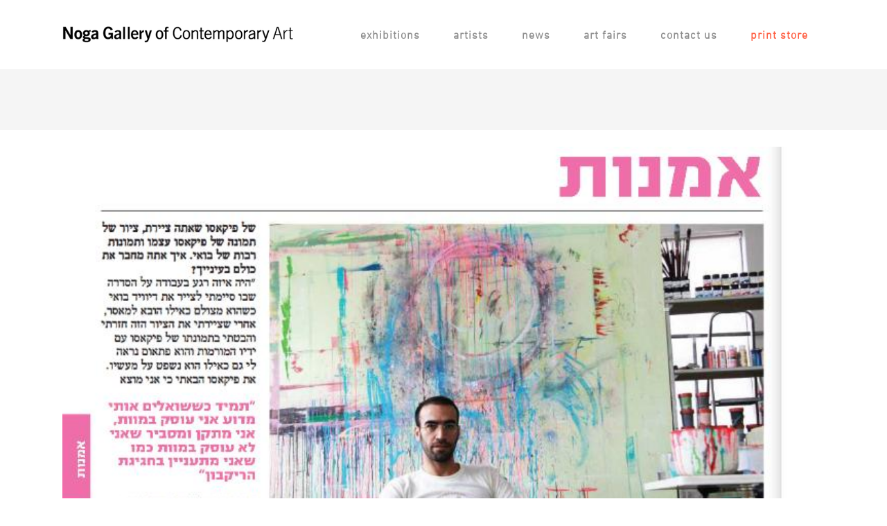

--- FILE ---
content_type: text/html; charset=UTF-8
request_url: https://www.nogagallery.com/external-url/http62-219-17-172nogagallwpwp-contentuploads201510time-pdf/
body_size: 10283
content:
<!DOCTYPE html>
<html lang="en">
<head>
	<meta charset="UTF-8" />
	<meta name="description" content="Noga Gallery of Contemporary Art, is a leading gallery located in Tel Aviv-Yafo, Israel. Tel +972 3 5660123, 60 Ehad Ha'am">
<!--
	  <script async defer src="https://maps.googleapis.com/maps/api/js?key=AIzaSyDVYkbus6v1eyhMGZLEdVMew-KJeeYIOo8&callback=initMap"
  type="text/javascript"></script>
-->
			<meta name="viewport" content="width=device-width,initial-scale=1,user-scalable=no">
		<title>Noga Gallery גלריה נגא |   External URLs  http://www.nogagallery.com/wp-content/uploads/2015/10/time.pdf</title>

	
							<meta name="description" content="Noga Gallery of Contemporary Art, is a leading gallery located in Ehad Ha'am Tel Aviv-Yafo, Israel. ">
			
				
	<link rel="profile" href="http://gmpg.org/xfn/11" />
	<link rel="pingback" href="https://www.nogagallery.com/xmlrpc.php" />
	<link rel="shortcut icon" type="image/x-icon" href="http://www.nogagallery.com/wp-content/uploads/2015/07/favicon.png" />
	<link rel="apple-touch-icon" href="http://www.nogagallery.com/wp-content/uploads/2015/07/favicon.png" />
	<!--[if gte IE 9]>
	<style type="text/css">
		.gradient {
			filter: none;
		}
	</style>
	<![endif]-->

	<link href='//fonts.googleapis.com/css?family=Raleway:100,100italic,200,200italic,300,300italic,400,400italic,500,500italic,600,600italic,700,700italic,800,800italic,900,900italic|Crete+Round:100,100italic,200,200italic,300,300italic,400,400italic,500,500italic,600,600italic,700,700italic,800,800italic,900,900italic|Raleway:100,100italic,200,200italic,300,300italic,400,400italic,500,500italic,600,600italic,700,700italic,800,800italic,900,900italic|Codystar:100,100italic,200,200italic,300,300italic,400,400italic,500,500italic,600,600italic,700,700italic,800,800italic,900,900italic|Crete+Round:100,100italic,200,200italic,300,300italic,400,400italic,500,500italic,600,600italic,700,700italic,800,800italic,900,900italic&#038;subset=latin,latin-ext' rel='stylesheet' type='text/css' />
<meta name='robots' content='max-image-preview:large' />
<link rel='dns-prefetch' href='//www.google.com' />
<link rel='dns-prefetch' href='//fonts.googleapis.com' />
<link rel="alternate" type="application/rss+xml" title="Noga Gallery גלריה נגא &raquo; Feed" href="https://www.nogagallery.com/feed/" />
<link rel="alternate" type="application/rss+xml" title="Noga Gallery גלריה נגא &raquo; Comments Feed" href="https://www.nogagallery.com/comments/feed/" />
<link rel="alternate" type="application/rss+xml" title="Noga Gallery גלריה נגא &raquo; http://www.nogagallery.com/wp-content/uploads/2015/10/time.pdf External URL Feed" href="https://www.nogagallery.com/external-url/http62-219-17-172nogagallwpwp-contentuploads201510time-pdf/feed/" />
<style id='wp-img-auto-sizes-contain-inline-css' type='text/css'>
img:is([sizes=auto i],[sizes^="auto," i]){contain-intrinsic-size:3000px 1500px}
/*# sourceURL=wp-img-auto-sizes-contain-inline-css */
</style>
<link rel='stylesheet' id='layerslider-css' href='https://www.nogagallery.com/wp-content/plugins/LayerSlider/assets/static/layerslider/css/layerslider.css?ver=7.0.5' type='text/css' media='all' />
<link rel='stylesheet' id='ls-google-fonts-css' href='https://fonts.googleapis.com/css?family=Lato:100,100i,200,200i,300,300i,400,400i,500,500i,600,600i,700,700i,800,800i,900,900i%7COpen+Sans:100,100i,200,200i,300,300i,400,400i,500,500i,600,600i,700,700i,800,800i,900,900i%7CIndie+Flower:100,100i,200,200i,300,300i,400,400i,500,500i,600,600i,700,700i,800,800i,900,900i%7COswald:100,100i,200,200i,300,300i,400,400i,500,500i,600,600i,700,700i,800,800i,900,900i' type='text/css' media='all' />
<style id='wp-emoji-styles-inline-css' type='text/css'>

	img.wp-smiley, img.emoji {
		display: inline !important;
		border: none !important;
		box-shadow: none !important;
		height: 1em !important;
		width: 1em !important;
		margin: 0 0.07em !important;
		vertical-align: -0.1em !important;
		background: none !important;
		padding: 0 !important;
	}
/*# sourceURL=wp-emoji-styles-inline-css */
</style>
<link rel='stylesheet' id='wp-block-library-css' href='https://www.nogagallery.com/wp-includes/css/dist/block-library/style.min.css?ver=6.9' type='text/css' media='all' />
<style id='classic-theme-styles-inline-css' type='text/css'>
/*! This file is auto-generated */
.wp-block-button__link{color:#fff;background-color:#32373c;border-radius:9999px;box-shadow:none;text-decoration:none;padding:calc(.667em + 2px) calc(1.333em + 2px);font-size:1.125em}.wp-block-file__button{background:#32373c;color:#fff;text-decoration:none}
/*# sourceURL=/wp-includes/css/classic-themes.min.css */
</style>
<style id='global-styles-inline-css' type='text/css'>
:root{--wp--preset--aspect-ratio--square: 1;--wp--preset--aspect-ratio--4-3: 4/3;--wp--preset--aspect-ratio--3-4: 3/4;--wp--preset--aspect-ratio--3-2: 3/2;--wp--preset--aspect-ratio--2-3: 2/3;--wp--preset--aspect-ratio--16-9: 16/9;--wp--preset--aspect-ratio--9-16: 9/16;--wp--preset--color--black: #000000;--wp--preset--color--cyan-bluish-gray: #abb8c3;--wp--preset--color--white: #ffffff;--wp--preset--color--pale-pink: #f78da7;--wp--preset--color--vivid-red: #cf2e2e;--wp--preset--color--luminous-vivid-orange: #ff6900;--wp--preset--color--luminous-vivid-amber: #fcb900;--wp--preset--color--light-green-cyan: #7bdcb5;--wp--preset--color--vivid-green-cyan: #00d084;--wp--preset--color--pale-cyan-blue: #8ed1fc;--wp--preset--color--vivid-cyan-blue: #0693e3;--wp--preset--color--vivid-purple: #9b51e0;--wp--preset--gradient--vivid-cyan-blue-to-vivid-purple: linear-gradient(135deg,rgb(6,147,227) 0%,rgb(155,81,224) 100%);--wp--preset--gradient--light-green-cyan-to-vivid-green-cyan: linear-gradient(135deg,rgb(122,220,180) 0%,rgb(0,208,130) 100%);--wp--preset--gradient--luminous-vivid-amber-to-luminous-vivid-orange: linear-gradient(135deg,rgb(252,185,0) 0%,rgb(255,105,0) 100%);--wp--preset--gradient--luminous-vivid-orange-to-vivid-red: linear-gradient(135deg,rgb(255,105,0) 0%,rgb(207,46,46) 100%);--wp--preset--gradient--very-light-gray-to-cyan-bluish-gray: linear-gradient(135deg,rgb(238,238,238) 0%,rgb(169,184,195) 100%);--wp--preset--gradient--cool-to-warm-spectrum: linear-gradient(135deg,rgb(74,234,220) 0%,rgb(151,120,209) 20%,rgb(207,42,186) 40%,rgb(238,44,130) 60%,rgb(251,105,98) 80%,rgb(254,248,76) 100%);--wp--preset--gradient--blush-light-purple: linear-gradient(135deg,rgb(255,206,236) 0%,rgb(152,150,240) 100%);--wp--preset--gradient--blush-bordeaux: linear-gradient(135deg,rgb(254,205,165) 0%,rgb(254,45,45) 50%,rgb(107,0,62) 100%);--wp--preset--gradient--luminous-dusk: linear-gradient(135deg,rgb(255,203,112) 0%,rgb(199,81,192) 50%,rgb(65,88,208) 100%);--wp--preset--gradient--pale-ocean: linear-gradient(135deg,rgb(255,245,203) 0%,rgb(182,227,212) 50%,rgb(51,167,181) 100%);--wp--preset--gradient--electric-grass: linear-gradient(135deg,rgb(202,248,128) 0%,rgb(113,206,126) 100%);--wp--preset--gradient--midnight: linear-gradient(135deg,rgb(2,3,129) 0%,rgb(40,116,252) 100%);--wp--preset--font-size--small: 13px;--wp--preset--font-size--medium: 20px;--wp--preset--font-size--large: 36px;--wp--preset--font-size--x-large: 42px;--wp--preset--spacing--20: 0.44rem;--wp--preset--spacing--30: 0.67rem;--wp--preset--spacing--40: 1rem;--wp--preset--spacing--50: 1.5rem;--wp--preset--spacing--60: 2.25rem;--wp--preset--spacing--70: 3.38rem;--wp--preset--spacing--80: 5.06rem;--wp--preset--shadow--natural: 6px 6px 9px rgba(0, 0, 0, 0.2);--wp--preset--shadow--deep: 12px 12px 50px rgba(0, 0, 0, 0.4);--wp--preset--shadow--sharp: 6px 6px 0px rgba(0, 0, 0, 0.2);--wp--preset--shadow--outlined: 6px 6px 0px -3px rgb(255, 255, 255), 6px 6px rgb(0, 0, 0);--wp--preset--shadow--crisp: 6px 6px 0px rgb(0, 0, 0);}:where(.is-layout-flex){gap: 0.5em;}:where(.is-layout-grid){gap: 0.5em;}body .is-layout-flex{display: flex;}.is-layout-flex{flex-wrap: wrap;align-items: center;}.is-layout-flex > :is(*, div){margin: 0;}body .is-layout-grid{display: grid;}.is-layout-grid > :is(*, div){margin: 0;}:where(.wp-block-columns.is-layout-flex){gap: 2em;}:where(.wp-block-columns.is-layout-grid){gap: 2em;}:where(.wp-block-post-template.is-layout-flex){gap: 1.25em;}:where(.wp-block-post-template.is-layout-grid){gap: 1.25em;}.has-black-color{color: var(--wp--preset--color--black) !important;}.has-cyan-bluish-gray-color{color: var(--wp--preset--color--cyan-bluish-gray) !important;}.has-white-color{color: var(--wp--preset--color--white) !important;}.has-pale-pink-color{color: var(--wp--preset--color--pale-pink) !important;}.has-vivid-red-color{color: var(--wp--preset--color--vivid-red) !important;}.has-luminous-vivid-orange-color{color: var(--wp--preset--color--luminous-vivid-orange) !important;}.has-luminous-vivid-amber-color{color: var(--wp--preset--color--luminous-vivid-amber) !important;}.has-light-green-cyan-color{color: var(--wp--preset--color--light-green-cyan) !important;}.has-vivid-green-cyan-color{color: var(--wp--preset--color--vivid-green-cyan) !important;}.has-pale-cyan-blue-color{color: var(--wp--preset--color--pale-cyan-blue) !important;}.has-vivid-cyan-blue-color{color: var(--wp--preset--color--vivid-cyan-blue) !important;}.has-vivid-purple-color{color: var(--wp--preset--color--vivid-purple) !important;}.has-black-background-color{background-color: var(--wp--preset--color--black) !important;}.has-cyan-bluish-gray-background-color{background-color: var(--wp--preset--color--cyan-bluish-gray) !important;}.has-white-background-color{background-color: var(--wp--preset--color--white) !important;}.has-pale-pink-background-color{background-color: var(--wp--preset--color--pale-pink) !important;}.has-vivid-red-background-color{background-color: var(--wp--preset--color--vivid-red) !important;}.has-luminous-vivid-orange-background-color{background-color: var(--wp--preset--color--luminous-vivid-orange) !important;}.has-luminous-vivid-amber-background-color{background-color: var(--wp--preset--color--luminous-vivid-amber) !important;}.has-light-green-cyan-background-color{background-color: var(--wp--preset--color--light-green-cyan) !important;}.has-vivid-green-cyan-background-color{background-color: var(--wp--preset--color--vivid-green-cyan) !important;}.has-pale-cyan-blue-background-color{background-color: var(--wp--preset--color--pale-cyan-blue) !important;}.has-vivid-cyan-blue-background-color{background-color: var(--wp--preset--color--vivid-cyan-blue) !important;}.has-vivid-purple-background-color{background-color: var(--wp--preset--color--vivid-purple) !important;}.has-black-border-color{border-color: var(--wp--preset--color--black) !important;}.has-cyan-bluish-gray-border-color{border-color: var(--wp--preset--color--cyan-bluish-gray) !important;}.has-white-border-color{border-color: var(--wp--preset--color--white) !important;}.has-pale-pink-border-color{border-color: var(--wp--preset--color--pale-pink) !important;}.has-vivid-red-border-color{border-color: var(--wp--preset--color--vivid-red) !important;}.has-luminous-vivid-orange-border-color{border-color: var(--wp--preset--color--luminous-vivid-orange) !important;}.has-luminous-vivid-amber-border-color{border-color: var(--wp--preset--color--luminous-vivid-amber) !important;}.has-light-green-cyan-border-color{border-color: var(--wp--preset--color--light-green-cyan) !important;}.has-vivid-green-cyan-border-color{border-color: var(--wp--preset--color--vivid-green-cyan) !important;}.has-pale-cyan-blue-border-color{border-color: var(--wp--preset--color--pale-cyan-blue) !important;}.has-vivid-cyan-blue-border-color{border-color: var(--wp--preset--color--vivid-cyan-blue) !important;}.has-vivid-purple-border-color{border-color: var(--wp--preset--color--vivid-purple) !important;}.has-vivid-cyan-blue-to-vivid-purple-gradient-background{background: var(--wp--preset--gradient--vivid-cyan-blue-to-vivid-purple) !important;}.has-light-green-cyan-to-vivid-green-cyan-gradient-background{background: var(--wp--preset--gradient--light-green-cyan-to-vivid-green-cyan) !important;}.has-luminous-vivid-amber-to-luminous-vivid-orange-gradient-background{background: var(--wp--preset--gradient--luminous-vivid-amber-to-luminous-vivid-orange) !important;}.has-luminous-vivid-orange-to-vivid-red-gradient-background{background: var(--wp--preset--gradient--luminous-vivid-orange-to-vivid-red) !important;}.has-very-light-gray-to-cyan-bluish-gray-gradient-background{background: var(--wp--preset--gradient--very-light-gray-to-cyan-bluish-gray) !important;}.has-cool-to-warm-spectrum-gradient-background{background: var(--wp--preset--gradient--cool-to-warm-spectrum) !important;}.has-blush-light-purple-gradient-background{background: var(--wp--preset--gradient--blush-light-purple) !important;}.has-blush-bordeaux-gradient-background{background: var(--wp--preset--gradient--blush-bordeaux) !important;}.has-luminous-dusk-gradient-background{background: var(--wp--preset--gradient--luminous-dusk) !important;}.has-pale-ocean-gradient-background{background: var(--wp--preset--gradient--pale-ocean) !important;}.has-electric-grass-gradient-background{background: var(--wp--preset--gradient--electric-grass) !important;}.has-midnight-gradient-background{background: var(--wp--preset--gradient--midnight) !important;}.has-small-font-size{font-size: var(--wp--preset--font-size--small) !important;}.has-medium-font-size{font-size: var(--wp--preset--font-size--medium) !important;}.has-large-font-size{font-size: var(--wp--preset--font-size--large) !important;}.has-x-large-font-size{font-size: var(--wp--preset--font-size--x-large) !important;}
:where(.wp-block-post-template.is-layout-flex){gap: 1.25em;}:where(.wp-block-post-template.is-layout-grid){gap: 1.25em;}
:where(.wp-block-term-template.is-layout-flex){gap: 1.25em;}:where(.wp-block-term-template.is-layout-grid){gap: 1.25em;}
:where(.wp-block-columns.is-layout-flex){gap: 2em;}:where(.wp-block-columns.is-layout-grid){gap: 2em;}
:root :where(.wp-block-pullquote){font-size: 1.5em;line-height: 1.6;}
/*# sourceURL=global-styles-inline-css */
</style>
<link rel='stylesheet' id='contact-form-7-css' href='https://www.nogagallery.com/wp-content/plugins/contact-form-7/includes/css/styles.css?ver=6.1.4' type='text/css' media='all' />
<link rel='stylesheet' id='qode_default_style-css' href='https://www.nogagallery.com/wp-content/themes/noga/style.css?ver=6.9' type='text/css' media='all' />
<link rel='stylesheet' id='qode_stylesheet-css' href='https://www.nogagallery.com/wp-content/themes/noga/css/stylesheet.min.css?ver=6.9' type='text/css' media='all' />
<link rel='stylesheet' id='qode_style_dynamic-css' href='https://www.nogagallery.com/wp-content/themes/noga/css/style_dynamic.css?ver=1600378646' type='text/css' media='all' />
<link rel='stylesheet' id='qode_font-awesome-css' href='https://www.nogagallery.com/wp-content/themes/noga/css/font-awesome/css/font-awesome.min.css?ver=6.9' type='text/css' media='all' />
<link rel='stylesheet' id='qode_elegant-icons-css' href='https://www.nogagallery.com/wp-content/themes/noga/css/elegant-icons/style.min.css?ver=6.9' type='text/css' media='all' />
<link rel='stylesheet' id='qode_linear-icons-css' href='https://www.nogagallery.com/wp-content/themes/noga/css/linear-icons/style.css?ver=6.9' type='text/css' media='all' />
<link rel='stylesheet' id='mediaelement-css' href='https://www.nogagallery.com/wp-includes/js/mediaelement/mediaelementplayer-legacy.min.css?ver=4.2.17' type='text/css' media='all' />
<link rel='stylesheet' id='wp-mediaelement-css' href='https://www.nogagallery.com/wp-includes/js/mediaelement/wp-mediaelement.min.css?ver=6.9' type='text/css' media='all' />
<link rel='stylesheet' id='qode_responsive-css' href='https://www.nogagallery.com/wp-content/themes/noga/css/responsive.min.css?ver=6.9' type='text/css' media='all' />
<link rel='stylesheet' id='qode_style_dynamic_responsive-css' href='https://www.nogagallery.com/wp-content/themes/noga/css/style_dynamic_responsive.css?ver=1600378646' type='text/css' media='all' />
<link rel='stylesheet' id='js_composer_front-css' href='https://www.nogagallery.com/wp-content/plugins/js_composer/assets/css/js_composer.min.css?ver=4.11.2.1' type='text/css' media='all' />
<link rel='stylesheet' id='qode_custom_css-css' href='https://www.nogagallery.com/wp-content/themes/noga/css/custom_css.css?ver=1600378646' type='text/css' media='all' />
<link rel='stylesheet' id='qode_mac_stylesheet-css' href='https://www.nogagallery.com/wp-content/themes/noga/css/mac_stylesheet.css?ver=6.9' type='text/css' media='all' />
<link rel='stylesheet' id='qode_webkit-css' href='https://www.nogagallery.com/wp-content/themes/noga/css/webkit_stylesheet.css?ver=6.9' type='text/css' media='all' />
<!--n2css--><!--n2js--><script type="text/javascript" src="https://www.nogagallery.com/wp-content/plugins/dequery/jquery-1.11.3.js?ver=6.9" id="jquery-js"></script>
<script type="text/javascript" id="layerslider-utils-js-extra">
/* <![CDATA[ */
var LS_Meta = {"v":"7.0.5","fixGSAP":"1"};
//# sourceURL=layerslider-utils-js-extra
/* ]]> */
</script>
<script type="text/javascript" src="https://www.nogagallery.com/wp-content/plugins/LayerSlider/assets/static/layerslider/js/layerslider.utils.js?ver=7.0.5" id="layerslider-utils-js"></script>
<script type="text/javascript" src="https://www.nogagallery.com/wp-content/plugins/LayerSlider/assets/static/layerslider/js/layerslider.kreaturamedia.jquery.js?ver=7.0.5" id="layerslider-js"></script>
<script type="text/javascript" src="https://www.nogagallery.com/wp-content/plugins/LayerSlider/assets/static/layerslider/js/layerslider.transitions.js?ver=7.0.5" id="layerslider-transitions-js"></script>
<script type="text/javascript" src="https://www.nogagallery.com/wp-content/plugins/dequery/jquery-migrate-1.2.1.min.js?ver=6.9" id="jquery-migrate-js"></script>
<meta name="generator" content="Powered by LayerSlider 7.0.5 - Multi-Purpose, Responsive, Parallax, Mobile-Friendly Slider Plugin for WordPress." />
<!-- LayerSlider updates and docs at: https://layerslider.com -->
<link rel="https://api.w.org/" href="https://www.nogagallery.com/wp-json/" /><link rel="EditURI" type="application/rsd+xml" title="RSD" href="https://www.nogagallery.com/xmlrpc.php?rsd" />
<meta name="generator" content="WordPress 6.9" />
<meta name="generator" content="Elementor 3.34.1; features: additional_custom_breakpoints; settings: css_print_method-external, google_font-enabled, font_display-swap">
<meta name="generator" content="Powered by Visual Composer - drag and drop page builder for WordPress."/>
<!--[if lte IE 9]><link rel="stylesheet" type="text/css" href="https://www.nogagallery.com/wp-content/plugins/js_composer/assets/css/vc_lte_ie9.min.css" media="screen"><![endif]--><!--[if IE  8]><link rel="stylesheet" type="text/css" href="https://www.nogagallery.com/wp-content/plugins/js_composer/assets/css/vc-ie8.min.css" media="screen"><![endif]-->			<style>
				.e-con.e-parent:nth-of-type(n+4):not(.e-lazyloaded):not(.e-no-lazyload),
				.e-con.e-parent:nth-of-type(n+4):not(.e-lazyloaded):not(.e-no-lazyload) * {
					background-image: none !important;
				}
				@media screen and (max-height: 1024px) {
					.e-con.e-parent:nth-of-type(n+3):not(.e-lazyloaded):not(.e-no-lazyload),
					.e-con.e-parent:nth-of-type(n+3):not(.e-lazyloaded):not(.e-no-lazyload) * {
						background-image: none !important;
					}
				}
				@media screen and (max-height: 640px) {
					.e-con.e-parent:nth-of-type(n+2):not(.e-lazyloaded):not(.e-no-lazyload),
					.e-con.e-parent:nth-of-type(n+2):not(.e-lazyloaded):not(.e-no-lazyload) * {
						background-image: none !important;
					}
				}
			</style>
			<noscript><style type="text/css"> .wpb_animate_when_almost_visible { opacity: 1; }</style></noscript>
</head>

<body class="archive tax-external-url term-http62-219-17-172nogagallwpwp-contentuploads201510time-pdf term-240 wp-theme-noga  select-theme-ver-2.3 wpb-js-composer js-comp-ver-4.11.2.1 vc_responsive elementor-default elementor-kit-27216">

<div class="wrapper">
<div class="wrapper_inner">
<!-- Google Analytics start -->
		<script>
			var _gaq = _gaq || [];
			_gaq.push(['_setAccount', 'UA-27978143-1']);
			_gaq.push(['_trackPageview']);

			(function() {
				var ga = document.createElement('script'); ga.type = 'text/javascript'; ga.async = true;
				ga.src = ('https:' == document.location.protocol ? 'https://ssl' : 'http://www') + '.google-analytics.com/ga.js';
				var s = document.getElementsByTagName('script')[0]; s.parentNode.insertBefore(ga, s);
			})();
		</script>
	<!-- Google Analytics end -->

	<header class="page_header scrolled_not_transparent  with_hover_bg_color fixed">
		<div class="header_inner clearfix">

		<div class="header_top_bottom_holder">
				<div class="header_bottom clearfix" style='' >
						<div class="container">
				<div class="container_inner clearfix" >
					                    					<div class="header_inner_left">
                        													<div class="mobile_menu_button"><span><i class="fa fa-bars"></i></span></div>
												<div class="logo_wrapper">
														<div class="q_logo"><a href="https://www.nogagallery.com/"><img class="normal" src="http://www.nogagallery.com/wp-content/uploads/2016/04/logo.png" alt="Logo"/><img class="light" src="http://www.nogagallery.com/wp-content/uploads/2016/04/logo.png" alt="Logo"/><img class="dark" src="http://www.nogagallery.com/wp-content/uploads/2016/04/logo.png" alt="Logo"/><img class="sticky" src="http://www.nogagallery.com/wp-content/uploads/2016/04/logo.png" alt="Logo"/></a></div>
                            						</div>
						                        					</div>
										                                                							<div class="header_inner_right">
								<div class="side_menu_button_wrapper right">
																											<div class="side_menu_button">
																																							</div>
								</div>
							</div>
																		<nav class="main_menu drop_down right">
							<ul id="menu-top_menu" class=""><li id="nav-menu-item-22035" class="menu-item menu-item-type-post_type menu-item-object-page  narrow"><a href="https://www.nogagallery.com/exhibitions/" class=""><i class="menu_icon fa blank"></i><span class="menu-text">Exhibitions</span><span class="plus"></span></a></li>
<li id="nav-menu-item-21631" class="menu-item menu-item-type-post_type menu-item-object-page  narrow"><a href="https://www.nogagallery.com/artists/" class=""><i class="menu_icon fa blank"></i><span class="menu-text">Artists</span><span class="plus"></span></a></li>
<li id="nav-menu-item-21863" class="menu-item menu-item-type-post_type menu-item-object-page  narrow"><a href="https://www.nogagallery.com/news-archive/" class=""><i class="menu_icon fa blank"></i><span class="menu-text">News</span><span class="plus"></span></a></li>
<li id="nav-menu-item-23562" class="menu-item menu-item-type-post_type menu-item-object-page  narrow"><a href="https://www.nogagallery.com/art-fairs/" class=""><i class="menu_icon fa blank"></i><span class="menu-text">Art Fairs</span><span class="plus"></span></a></li>
<li id="nav-menu-item-24882" class="menu-item menu-item-type-post_type menu-item-object-page  narrow"><a href="https://www.nogagallery.com/contact-us/" class=""><i class="menu_icon fa blank"></i><span class="menu-text">Contact Us</span><span class="plus"></span></a></li>
<li id="nav-menu-item-27123" class="menu-item menu-item-type-custom menu-item-object-custom  narrow"><a href="http://www.nogagalleryonline.com" class=""><i class="menu_icon fa blank"></i><span class="menu-text">print store</span><span class="plus"></span></a></li>
</ul>						</nav>
												                        											<nav class="mobile_menu">
							<ul id="menu-top_menu-1" class=""><li id="mobile-menu-item-22035" class="menu-item menu-item-type-post_type menu-item-object-page "><a href="https://www.nogagallery.com/exhibitions/" class=""><span>Exhibitions</span></a><span class="mobile_arrow"><i class="fa fa-angle-right"></i><i class="fa fa-angle-down"></i></span></li>
<li id="mobile-menu-item-21631" class="menu-item menu-item-type-post_type menu-item-object-page "><a href="https://www.nogagallery.com/artists/" class=""><span>Artists</span></a><span class="mobile_arrow"><i class="fa fa-angle-right"></i><i class="fa fa-angle-down"></i></span></li>
<li id="mobile-menu-item-21863" class="menu-item menu-item-type-post_type menu-item-object-page "><a href="https://www.nogagallery.com/news-archive/" class=""><span>News</span></a><span class="mobile_arrow"><i class="fa fa-angle-right"></i><i class="fa fa-angle-down"></i></span></li>
<li id="mobile-menu-item-23562" class="menu-item menu-item-type-post_type menu-item-object-page "><a href="https://www.nogagallery.com/art-fairs/" class=""><span>Art Fairs</span></a><span class="mobile_arrow"><i class="fa fa-angle-right"></i><i class="fa fa-angle-down"></i></span></li>
<li id="mobile-menu-item-24882" class="menu-item menu-item-type-post_type menu-item-object-page "><a href="https://www.nogagallery.com/contact-us/" class=""><span>Contact Us</span></a><span class="mobile_arrow"><i class="fa fa-angle-right"></i><i class="fa fa-angle-down"></i></span></li>
<li id="mobile-menu-item-27123" class="menu-item menu-item-type-custom menu-item-object-custom "><a href="http://www.nogagalleryonline.com" class=""><span>print store</span></a><span class="mobile_arrow"><i class="fa fa-angle-right"></i><i class="fa fa-angle-down"></i></span></li>
</ul>						</nav>
											</div>
				</div>
							</div>
		</div>
	</div>

	</header>
	<a id='back_to_top' href='#'>
			<span class="fa-stack">
				<span class="arrow_carrot-up"></span>
			</span>
	</a>

<div class="content content_top_margin">
			<div class="content_inner  ">
	
	
			<div class="title_outer title_without_animation" data-height="88">
		<div class="title position_left breadcrumbs_title with_background_color" style="height:88px;background-color:#f5f5f5;">
			<div class="image not_responsive"></div>
			
				<div class="title_holder" style="height:88px;">
					<div class="container">
						<div class="container_inner clearfix">
								<div class="title_subtitle_holder" >
								
                                    
                                        <div class="breadcrumb"> <div class="breadcrumbs"><div class="breadcrumbs_inner"></div></div></div>

                                    								</div>
														</div>
					</div>
				</div>
		</div>
	</div>
		<div class="container">
			<div class="container_inner default_template_holder clearfix">
									<div class="blog_holder blog_large_image">
					<article id="post-23952" class="post-23952 press type-press status-publish has-post-thumbnail hentry years-71 artist-jossef-krispel external-url-http62-219-17-172nogagallwpwp-contentuploads201510time-pdf">
			<div class="post_content_holder">
									<div class="post_image">
						<a href="https://www.nogagallery.com/press/time-out-2/" title="Time Out">
							<img fetchpriority="high" width="741" height="907" src="https://www.nogagallery.com/wp-content/uploads/2015/10/---------------------------------------.jpg" class="attachment-blog_image_in_grid size-blog_image_in_grid wp-post-image" alt="" decoding="async" srcset="https://www.nogagallery.com/wp-content/uploads/2015/10/---------------------------------------.jpg 741w, https://www.nogagallery.com/wp-content/uploads/2015/10/----------------------------------------245x300.jpg 245w, https://www.nogagallery.com/wp-content/uploads/2015/10/----------------------------------------700x857.jpg 700w" sizes="(max-width: 741px) 100vw, 741px" />						</a>
					</div>
								<div class="post_text">
					<div class="post_text_inner">
						<div class="post_info">
							<span class="time">
								<span>April 25, 2013</span>
							</span>
							<span class="post_category">
								<span>In</span>
								<span></span>
							</span>
													</div>
						
						<h2><a href="https://www.nogagallery.com/press/time-out-2/" title="Time Out">Time Out</a></h2>
                                                					</div>
				</div>
			</div>
		</article>

											</div>
							</div>
		</div>

	<div class="content_bottom" >
                            	</div>

    </div>
</div>
<footer >
	<div class="footer_inner clearfix">
					<div class="footer_top_holder">
				<div class="footer_top">
										<div class="container">
						<div class="container_inner">
																							<div class="three_columns clearfix">
										<div class="qode_column column1">
											<div class="column_inner">
												<div id="text-6" class="widget widget_text">			<div class="textwidget"><p>tel +972 3 5660123 fax +972 3 5607186<br />
60 ehad ha’am st. tel-aviv 6520219 israel<br />
wed &#8211; thu 12:00-18:00 ; fri &#8211; sat 11:00-14:00</p>
<p>* Other days by appointment</p>
</div>
		</div>											</div>
										</div>
										<div class="qode_column column2">
											<div class="column_inner">
												<div id="text-8" class="widget widget_text">			<div class="textwidget"><div style="text-align:center;">
<span class="q_social_icon_holder with_link circle_social" data-hover-background-color="#74CBC8"><a href="https://www.facebook.com/NogaGalleryofContemporaryArt" target="_blank"><span class="fa-stack tiny circle_social" style="background-color: rgb(70, 70, 70)!important;border-color: rgb(70, 70, 70)!important;color: rgb(235, 235, 235)!important;"><span class="social_icon social_facebook"></span></span></a></span>

<span class="q_social_icon_holder with_link circle_social" data-hover-background-color="#74CBC8"><a href="https://instagram.com/noga_gallery" target="_blank"><span class="fa-stack tiny circle_social" style="background-color: rgb(70, 70, 70)!important;border-color: rgb(70, 70, 70)!important;color: rgb(235, 235, 235)!important;"><span class="social_icon social_instagram"></span></span></a></span>

<span class="q_social_icon_holder with_link circle_social" data-hover-background-color="#74CBC8"><a href="https://www.linkedin.com/profile/view?id=AAMAAAii7nEBwbnObA_gLp_xE7hhBHDFJAV9dow&trk=hp-identity-name" target="_blank"><span class="fa-stack tiny circle_social" style="background-color: rgb(70, 70, 70)!important;border-color: rgb(70, 70, 70)!important;color: rgb(235, 235, 235)!important;"><span class="social_icon social_linkedin"></span></span></a></span>
</div>

</div>
		</div>											</div>
										</div>
										<div class="qode_column column3">
											<div class="column_inner">
												<div id="text-7" class="widget widget_text">			<div class="textwidget"><div class="rights">© All rights reserved to Noga Gallery of Contemporary Art. </div>
<div class="built-bt-sasha">
Site built by Sasha Tamarin.
</div>
</div>
		</div>											</div>
										</div>
									</div>
																						</div>
					</div>
								</div>
			</div>
					</div>
</footer>
</div>
</div>
<script type="speculationrules">
{"prefetch":[{"source":"document","where":{"and":[{"href_matches":"/*"},{"not":{"href_matches":["/wp-*.php","/wp-admin/*","/wp-content/uploads/*","/wp-content/*","/wp-content/plugins/*","/wp-content/themes/noga/*","/*\\?(.+)"]}},{"not":{"selector_matches":"a[rel~=\"nofollow\"]"}},{"not":{"selector_matches":".no-prefetch, .no-prefetch a"}}]},"eagerness":"conservative"}]}
</script>

<script type='text/javascript'>
/* <![CDATA[ */
r3f5x9JS=escape(document['referrer']);
hf4N='b81a6cae5bf9129fc4bb7d7fec99a18e';
hf4V='dad8807bb24fd755bef00a84f9e64f37';
jQuery(document).ready(function($){var e="#commentform, .comment-respond form, .comment-form, #lostpasswordform, #registerform, #loginform, #login_form, #wpss_contact_form, .wpcf7-form";$(e).submit(function(){$("<input>").attr("type","hidden").attr("name","r3f5x9JS").attr("value",r3f5x9JS).appendTo(e);return true;});var h="form[method='post']";$(h).submit(function(){$("<input>").attr("type","hidden").attr("name",hf4N).attr("value",hf4V).appendTo(h);return true;});});
/* ]]> */
</script> 
			<script>
				const lazyloadRunObserver = () => {
					const lazyloadBackgrounds = document.querySelectorAll( `.e-con.e-parent:not(.e-lazyloaded)` );
					const lazyloadBackgroundObserver = new IntersectionObserver( ( entries ) => {
						entries.forEach( ( entry ) => {
							if ( entry.isIntersecting ) {
								let lazyloadBackground = entry.target;
								if( lazyloadBackground ) {
									lazyloadBackground.classList.add( 'e-lazyloaded' );
								}
								lazyloadBackgroundObserver.unobserve( entry.target );
							}
						});
					}, { rootMargin: '200px 0px 200px 0px' } );
					lazyloadBackgrounds.forEach( ( lazyloadBackground ) => {
						lazyloadBackgroundObserver.observe( lazyloadBackground );
					} );
				};
				const events = [
					'DOMContentLoaded',
					'elementor/lazyload/observe',
				];
				events.forEach( ( event ) => {
					document.addEventListener( event, lazyloadRunObserver );
				} );
			</script>
			<script type="text/javascript" src="https://www.nogagallery.com/wp-includes/js/dist/hooks.min.js?ver=dd5603f07f9220ed27f1" id="wp-hooks-js"></script>
<script type="text/javascript" src="https://www.nogagallery.com/wp-includes/js/dist/i18n.min.js?ver=c26c3dc7bed366793375" id="wp-i18n-js"></script>
<script type="text/javascript" id="wp-i18n-js-after">
/* <![CDATA[ */
wp.i18n.setLocaleData( { 'text direction\u0004ltr': [ 'ltr' ] } );
//# sourceURL=wp-i18n-js-after
/* ]]> */
</script>
<script type="text/javascript" src="https://www.nogagallery.com/wp-content/plugins/contact-form-7/includes/swv/js/index.js?ver=6.1.4" id="swv-js"></script>
<script type="text/javascript" id="contact-form-7-js-before">
/* <![CDATA[ */
var wpcf7 = {
    "api": {
        "root": "https:\/\/www.nogagallery.com\/wp-json\/",
        "namespace": "contact-form-7\/v1"
    },
    "cached": 1
};
//# sourceURL=contact-form-7-js-before
/* ]]> */
</script>
<script type="text/javascript" src="https://www.nogagallery.com/wp-content/plugins/contact-form-7/includes/js/index.js?ver=6.1.4" id="contact-form-7-js"></script>
<script type="text/javascript" id="qode-like-js-extra">
/* <![CDATA[ */
var qodeLike = {"ajaxurl":"https://www.nogagallery.com/wp-admin/admin-ajax.php"};
//# sourceURL=qode-like-js-extra
/* ]]> */
</script>
<script type="text/javascript" src="https://www.nogagallery.com/wp-content/themes/noga/js/qode-like.js?ver=1.0" id="qode-like-js"></script>
<script type="text/javascript" id="mediaelement-core-js-before">
/* <![CDATA[ */
var mejsL10n = {"language":"en","strings":{"mejs.download-file":"Download File","mejs.install-flash":"You are using a browser that does not have Flash player enabled or installed. Please turn on your Flash player plugin or download the latest version from https://get.adobe.com/flashplayer/","mejs.fullscreen":"Fullscreen","mejs.play":"Play","mejs.pause":"Pause","mejs.time-slider":"Time Slider","mejs.time-help-text":"Use Left/Right Arrow keys to advance one second, Up/Down arrows to advance ten seconds.","mejs.live-broadcast":"Live Broadcast","mejs.volume-help-text":"Use Up/Down Arrow keys to increase or decrease volume.","mejs.unmute":"Unmute","mejs.mute":"Mute","mejs.volume-slider":"Volume Slider","mejs.video-player":"Video Player","mejs.audio-player":"Audio Player","mejs.captions-subtitles":"Captions/Subtitles","mejs.captions-chapters":"Chapters","mejs.none":"None","mejs.afrikaans":"Afrikaans","mejs.albanian":"Albanian","mejs.arabic":"Arabic","mejs.belarusian":"Belarusian","mejs.bulgarian":"Bulgarian","mejs.catalan":"Catalan","mejs.chinese":"Chinese","mejs.chinese-simplified":"Chinese (Simplified)","mejs.chinese-traditional":"Chinese (Traditional)","mejs.croatian":"Croatian","mejs.czech":"Czech","mejs.danish":"Danish","mejs.dutch":"Dutch","mejs.english":"English","mejs.estonian":"Estonian","mejs.filipino":"Filipino","mejs.finnish":"Finnish","mejs.french":"French","mejs.galician":"Galician","mejs.german":"German","mejs.greek":"Greek","mejs.haitian-creole":"Haitian Creole","mejs.hebrew":"Hebrew","mejs.hindi":"Hindi","mejs.hungarian":"Hungarian","mejs.icelandic":"Icelandic","mejs.indonesian":"Indonesian","mejs.irish":"Irish","mejs.italian":"Italian","mejs.japanese":"Japanese","mejs.korean":"Korean","mejs.latvian":"Latvian","mejs.lithuanian":"Lithuanian","mejs.macedonian":"Macedonian","mejs.malay":"Malay","mejs.maltese":"Maltese","mejs.norwegian":"Norwegian","mejs.persian":"Persian","mejs.polish":"Polish","mejs.portuguese":"Portuguese","mejs.romanian":"Romanian","mejs.russian":"Russian","mejs.serbian":"Serbian","mejs.slovak":"Slovak","mejs.slovenian":"Slovenian","mejs.spanish":"Spanish","mejs.swahili":"Swahili","mejs.swedish":"Swedish","mejs.tagalog":"Tagalog","mejs.thai":"Thai","mejs.turkish":"Turkish","mejs.ukrainian":"Ukrainian","mejs.vietnamese":"Vietnamese","mejs.welsh":"Welsh","mejs.yiddish":"Yiddish"}};
//# sourceURL=mediaelement-core-js-before
/* ]]> */
</script>
<script type="text/javascript" src="https://www.nogagallery.com/wp-includes/js/mediaelement/mediaelement-and-player.min.js?ver=4.2.17" id="mediaelement-core-js"></script>
<script type="text/javascript" src="https://www.nogagallery.com/wp-includes/js/mediaelement/mediaelement-migrate.min.js?ver=6.9" id="mediaelement-migrate-js"></script>
<script type="text/javascript" id="mediaelement-js-extra">
/* <![CDATA[ */
var _wpmejsSettings = {"pluginPath":"/wp-includes/js/mediaelement/","classPrefix":"mejs-","stretching":"responsive","audioShortcodeLibrary":"mediaelement","videoShortcodeLibrary":"mediaelement"};
//# sourceURL=mediaelement-js-extra
/* ]]> */
</script>
<script type="text/javascript" src="https://www.nogagallery.com/wp-includes/js/mediaelement/wp-mediaelement.min.js?ver=6.9" id="wp-mediaelement-js"></script>
<script type="text/javascript" src="https://www.nogagallery.com/wp-content/themes/noga/js/plugins.js?ver=6.9" id="qode_plugins-js"></script>
<script type="text/javascript" src="https://www.nogagallery.com/wp-content/themes/noga/js/jquery.carouFredSel-6.2.1.js?ver=6.9" id="carouFredSel-js"></script>
<script type="text/javascript" src="https://www.nogagallery.com/wp-content/themes/noga/js/jquery.fullPage.min.js?ver=6.9" id="one_page_scroll-js"></script>
<script type="text/javascript" src="https://www.nogagallery.com/wp-content/themes/noga/js/lemmon-slider.js?ver=6.9" id="lemmonSlider-js"></script>
<script type="text/javascript" src="https://www.nogagallery.com/wp-content/themes/noga/js/jquery.mousewheel.min.js?ver=6.9" id="mousewheel-js"></script>
<script type="text/javascript" src="https://www.nogagallery.com/wp-content/themes/noga/js/jquery.touchSwipe.min.js?ver=6.9" id="touchSwipe-js"></script>
<script type="text/javascript" src="https://www.nogagallery.com/wp-content/plugins/js_composer/assets/lib/bower/isotope/dist/isotope.pkgd.min.js?ver=4.11.2.1" id="isotope-js"></script>
<script type="text/javascript" src="https://www.nogagallery.com/wp-content/themes/noga/js/default_dynamic.js?ver=1600378646" id="qode_default_dynamic-js"></script>
<script type="text/javascript" src="https://www.nogagallery.com/wp-content/themes/noga/js/default.min.js?ver=6.9" id="qode_default-js"></script>
<script type="text/javascript" src="https://www.nogagallery.com/wp-content/themes/noga/js/custom_js.js?ver=1600378646" id="qode_custom_js-js"></script>
<script type="text/javascript" src="https://www.nogagallery.com/wp-content/plugins/js_composer/assets/js/dist/js_composer_front.min.js?ver=4.11.2.1" id="wpb_composer_front_js-js"></script>
<script type="text/javascript" src="http://www.google.com/recaptcha/api/js/recaptcha_ajax.js?ver=6.9" id="recaptcha_ajax-js"></script>
<script type="text/javascript" src="https://www.google.com/recaptcha/api.js?render=6Ley1sIUAAAAALo9C5jKr2jz4taM63jX_Yff10ri&amp;ver=3.0" id="google-recaptcha-js"></script>
<script type="text/javascript" src="https://www.nogagallery.com/wp-includes/js/dist/vendor/wp-polyfill.min.js?ver=3.15.0" id="wp-polyfill-js"></script>
<script type="text/javascript" id="wpcf7-recaptcha-js-before">
/* <![CDATA[ */
var wpcf7_recaptcha = {
    "sitekey": "6Ley1sIUAAAAALo9C5jKr2jz4taM63jX_Yff10ri",
    "actions": {
        "homepage": "homepage",
        "contactform": "contactform"
    }
};
//# sourceURL=wpcf7-recaptcha-js-before
/* ]]> */
</script>
<script type="text/javascript" src="https://www.nogagallery.com/wp-content/plugins/contact-form-7/modules/recaptcha/index.js?ver=6.1.4" id="wpcf7-recaptcha-js"></script>
<script type="text/javascript" src="https://www.nogagallery.com/wp-content/plugins/wp-spamshield/js/jscripts-ftr2-min.js" id="wpss-jscripts-ftr-js"></script>
<script id="wp-emoji-settings" type="application/json">
{"baseUrl":"https://s.w.org/images/core/emoji/17.0.2/72x72/","ext":".png","svgUrl":"https://s.w.org/images/core/emoji/17.0.2/svg/","svgExt":".svg","source":{"concatemoji":"https://www.nogagallery.com/wp-includes/js/wp-emoji-release.min.js?ver=6.9"}}
</script>
<script type="module">
/* <![CDATA[ */
/*! This file is auto-generated */
const a=JSON.parse(document.getElementById("wp-emoji-settings").textContent),o=(window._wpemojiSettings=a,"wpEmojiSettingsSupports"),s=["flag","emoji"];function i(e){try{var t={supportTests:e,timestamp:(new Date).valueOf()};sessionStorage.setItem(o,JSON.stringify(t))}catch(e){}}function c(e,t,n){e.clearRect(0,0,e.canvas.width,e.canvas.height),e.fillText(t,0,0);t=new Uint32Array(e.getImageData(0,0,e.canvas.width,e.canvas.height).data);e.clearRect(0,0,e.canvas.width,e.canvas.height),e.fillText(n,0,0);const a=new Uint32Array(e.getImageData(0,0,e.canvas.width,e.canvas.height).data);return t.every((e,t)=>e===a[t])}function p(e,t){e.clearRect(0,0,e.canvas.width,e.canvas.height),e.fillText(t,0,0);var n=e.getImageData(16,16,1,1);for(let e=0;e<n.data.length;e++)if(0!==n.data[e])return!1;return!0}function u(e,t,n,a){switch(t){case"flag":return n(e,"\ud83c\udff3\ufe0f\u200d\u26a7\ufe0f","\ud83c\udff3\ufe0f\u200b\u26a7\ufe0f")?!1:!n(e,"\ud83c\udde8\ud83c\uddf6","\ud83c\udde8\u200b\ud83c\uddf6")&&!n(e,"\ud83c\udff4\udb40\udc67\udb40\udc62\udb40\udc65\udb40\udc6e\udb40\udc67\udb40\udc7f","\ud83c\udff4\u200b\udb40\udc67\u200b\udb40\udc62\u200b\udb40\udc65\u200b\udb40\udc6e\u200b\udb40\udc67\u200b\udb40\udc7f");case"emoji":return!a(e,"\ud83e\u1fac8")}return!1}function f(e,t,n,a){let r;const o=(r="undefined"!=typeof WorkerGlobalScope&&self instanceof WorkerGlobalScope?new OffscreenCanvas(300,150):document.createElement("canvas")).getContext("2d",{willReadFrequently:!0}),s=(o.textBaseline="top",o.font="600 32px Arial",{});return e.forEach(e=>{s[e]=t(o,e,n,a)}),s}function r(e){var t=document.createElement("script");t.src=e,t.defer=!0,document.head.appendChild(t)}a.supports={everything:!0,everythingExceptFlag:!0},new Promise(t=>{let n=function(){try{var e=JSON.parse(sessionStorage.getItem(o));if("object"==typeof e&&"number"==typeof e.timestamp&&(new Date).valueOf()<e.timestamp+604800&&"object"==typeof e.supportTests)return e.supportTests}catch(e){}return null}();if(!n){if("undefined"!=typeof Worker&&"undefined"!=typeof OffscreenCanvas&&"undefined"!=typeof URL&&URL.createObjectURL&&"undefined"!=typeof Blob)try{var e="postMessage("+f.toString()+"("+[JSON.stringify(s),u.toString(),c.toString(),p.toString()].join(",")+"));",a=new Blob([e],{type:"text/javascript"});const r=new Worker(URL.createObjectURL(a),{name:"wpTestEmojiSupports"});return void(r.onmessage=e=>{i(n=e.data),r.terminate(),t(n)})}catch(e){}i(n=f(s,u,c,p))}t(n)}).then(e=>{for(const n in e)a.supports[n]=e[n],a.supports.everything=a.supports.everything&&a.supports[n],"flag"!==n&&(a.supports.everythingExceptFlag=a.supports.everythingExceptFlag&&a.supports[n]);var t;a.supports.everythingExceptFlag=a.supports.everythingExceptFlag&&!a.supports.flag,a.supports.everything||((t=a.source||{}).concatemoji?r(t.concatemoji):t.wpemoji&&t.twemoji&&(r(t.twemoji),r(t.wpemoji)))});
//# sourceURL=https://www.nogagallery.com/wp-includes/js/wp-emoji-loader.min.js
/* ]]> */
</script>
</body>
</html>

                                
<script>

jQuery( ".royalSlider" ).wrapAll( "<div class='image-slider' />" );

</script>

--- FILE ---
content_type: text/html; charset=utf-8
request_url: https://www.google.com/recaptcha/api2/anchor?ar=1&k=6Ley1sIUAAAAALo9C5jKr2jz4taM63jX_Yff10ri&co=aHR0cHM6Ly93d3cubm9nYWdhbGxlcnkuY29tOjQ0Mw..&hl=en&v=PoyoqOPhxBO7pBk68S4YbpHZ&size=invisible&anchor-ms=20000&execute-ms=30000&cb=9d3ocb3y2936
body_size: 48898
content:
<!DOCTYPE HTML><html dir="ltr" lang="en"><head><meta http-equiv="Content-Type" content="text/html; charset=UTF-8">
<meta http-equiv="X-UA-Compatible" content="IE=edge">
<title>reCAPTCHA</title>
<style type="text/css">
/* cyrillic-ext */
@font-face {
  font-family: 'Roboto';
  font-style: normal;
  font-weight: 400;
  font-stretch: 100%;
  src: url(//fonts.gstatic.com/s/roboto/v48/KFO7CnqEu92Fr1ME7kSn66aGLdTylUAMa3GUBHMdazTgWw.woff2) format('woff2');
  unicode-range: U+0460-052F, U+1C80-1C8A, U+20B4, U+2DE0-2DFF, U+A640-A69F, U+FE2E-FE2F;
}
/* cyrillic */
@font-face {
  font-family: 'Roboto';
  font-style: normal;
  font-weight: 400;
  font-stretch: 100%;
  src: url(//fonts.gstatic.com/s/roboto/v48/KFO7CnqEu92Fr1ME7kSn66aGLdTylUAMa3iUBHMdazTgWw.woff2) format('woff2');
  unicode-range: U+0301, U+0400-045F, U+0490-0491, U+04B0-04B1, U+2116;
}
/* greek-ext */
@font-face {
  font-family: 'Roboto';
  font-style: normal;
  font-weight: 400;
  font-stretch: 100%;
  src: url(//fonts.gstatic.com/s/roboto/v48/KFO7CnqEu92Fr1ME7kSn66aGLdTylUAMa3CUBHMdazTgWw.woff2) format('woff2');
  unicode-range: U+1F00-1FFF;
}
/* greek */
@font-face {
  font-family: 'Roboto';
  font-style: normal;
  font-weight: 400;
  font-stretch: 100%;
  src: url(//fonts.gstatic.com/s/roboto/v48/KFO7CnqEu92Fr1ME7kSn66aGLdTylUAMa3-UBHMdazTgWw.woff2) format('woff2');
  unicode-range: U+0370-0377, U+037A-037F, U+0384-038A, U+038C, U+038E-03A1, U+03A3-03FF;
}
/* math */
@font-face {
  font-family: 'Roboto';
  font-style: normal;
  font-weight: 400;
  font-stretch: 100%;
  src: url(//fonts.gstatic.com/s/roboto/v48/KFO7CnqEu92Fr1ME7kSn66aGLdTylUAMawCUBHMdazTgWw.woff2) format('woff2');
  unicode-range: U+0302-0303, U+0305, U+0307-0308, U+0310, U+0312, U+0315, U+031A, U+0326-0327, U+032C, U+032F-0330, U+0332-0333, U+0338, U+033A, U+0346, U+034D, U+0391-03A1, U+03A3-03A9, U+03B1-03C9, U+03D1, U+03D5-03D6, U+03F0-03F1, U+03F4-03F5, U+2016-2017, U+2034-2038, U+203C, U+2040, U+2043, U+2047, U+2050, U+2057, U+205F, U+2070-2071, U+2074-208E, U+2090-209C, U+20D0-20DC, U+20E1, U+20E5-20EF, U+2100-2112, U+2114-2115, U+2117-2121, U+2123-214F, U+2190, U+2192, U+2194-21AE, U+21B0-21E5, U+21F1-21F2, U+21F4-2211, U+2213-2214, U+2216-22FF, U+2308-230B, U+2310, U+2319, U+231C-2321, U+2336-237A, U+237C, U+2395, U+239B-23B7, U+23D0, U+23DC-23E1, U+2474-2475, U+25AF, U+25B3, U+25B7, U+25BD, U+25C1, U+25CA, U+25CC, U+25FB, U+266D-266F, U+27C0-27FF, U+2900-2AFF, U+2B0E-2B11, U+2B30-2B4C, U+2BFE, U+3030, U+FF5B, U+FF5D, U+1D400-1D7FF, U+1EE00-1EEFF;
}
/* symbols */
@font-face {
  font-family: 'Roboto';
  font-style: normal;
  font-weight: 400;
  font-stretch: 100%;
  src: url(//fonts.gstatic.com/s/roboto/v48/KFO7CnqEu92Fr1ME7kSn66aGLdTylUAMaxKUBHMdazTgWw.woff2) format('woff2');
  unicode-range: U+0001-000C, U+000E-001F, U+007F-009F, U+20DD-20E0, U+20E2-20E4, U+2150-218F, U+2190, U+2192, U+2194-2199, U+21AF, U+21E6-21F0, U+21F3, U+2218-2219, U+2299, U+22C4-22C6, U+2300-243F, U+2440-244A, U+2460-24FF, U+25A0-27BF, U+2800-28FF, U+2921-2922, U+2981, U+29BF, U+29EB, U+2B00-2BFF, U+4DC0-4DFF, U+FFF9-FFFB, U+10140-1018E, U+10190-1019C, U+101A0, U+101D0-101FD, U+102E0-102FB, U+10E60-10E7E, U+1D2C0-1D2D3, U+1D2E0-1D37F, U+1F000-1F0FF, U+1F100-1F1AD, U+1F1E6-1F1FF, U+1F30D-1F30F, U+1F315, U+1F31C, U+1F31E, U+1F320-1F32C, U+1F336, U+1F378, U+1F37D, U+1F382, U+1F393-1F39F, U+1F3A7-1F3A8, U+1F3AC-1F3AF, U+1F3C2, U+1F3C4-1F3C6, U+1F3CA-1F3CE, U+1F3D4-1F3E0, U+1F3ED, U+1F3F1-1F3F3, U+1F3F5-1F3F7, U+1F408, U+1F415, U+1F41F, U+1F426, U+1F43F, U+1F441-1F442, U+1F444, U+1F446-1F449, U+1F44C-1F44E, U+1F453, U+1F46A, U+1F47D, U+1F4A3, U+1F4B0, U+1F4B3, U+1F4B9, U+1F4BB, U+1F4BF, U+1F4C8-1F4CB, U+1F4D6, U+1F4DA, U+1F4DF, U+1F4E3-1F4E6, U+1F4EA-1F4ED, U+1F4F7, U+1F4F9-1F4FB, U+1F4FD-1F4FE, U+1F503, U+1F507-1F50B, U+1F50D, U+1F512-1F513, U+1F53E-1F54A, U+1F54F-1F5FA, U+1F610, U+1F650-1F67F, U+1F687, U+1F68D, U+1F691, U+1F694, U+1F698, U+1F6AD, U+1F6B2, U+1F6B9-1F6BA, U+1F6BC, U+1F6C6-1F6CF, U+1F6D3-1F6D7, U+1F6E0-1F6EA, U+1F6F0-1F6F3, U+1F6F7-1F6FC, U+1F700-1F7FF, U+1F800-1F80B, U+1F810-1F847, U+1F850-1F859, U+1F860-1F887, U+1F890-1F8AD, U+1F8B0-1F8BB, U+1F8C0-1F8C1, U+1F900-1F90B, U+1F93B, U+1F946, U+1F984, U+1F996, U+1F9E9, U+1FA00-1FA6F, U+1FA70-1FA7C, U+1FA80-1FA89, U+1FA8F-1FAC6, U+1FACE-1FADC, U+1FADF-1FAE9, U+1FAF0-1FAF8, U+1FB00-1FBFF;
}
/* vietnamese */
@font-face {
  font-family: 'Roboto';
  font-style: normal;
  font-weight: 400;
  font-stretch: 100%;
  src: url(//fonts.gstatic.com/s/roboto/v48/KFO7CnqEu92Fr1ME7kSn66aGLdTylUAMa3OUBHMdazTgWw.woff2) format('woff2');
  unicode-range: U+0102-0103, U+0110-0111, U+0128-0129, U+0168-0169, U+01A0-01A1, U+01AF-01B0, U+0300-0301, U+0303-0304, U+0308-0309, U+0323, U+0329, U+1EA0-1EF9, U+20AB;
}
/* latin-ext */
@font-face {
  font-family: 'Roboto';
  font-style: normal;
  font-weight: 400;
  font-stretch: 100%;
  src: url(//fonts.gstatic.com/s/roboto/v48/KFO7CnqEu92Fr1ME7kSn66aGLdTylUAMa3KUBHMdazTgWw.woff2) format('woff2');
  unicode-range: U+0100-02BA, U+02BD-02C5, U+02C7-02CC, U+02CE-02D7, U+02DD-02FF, U+0304, U+0308, U+0329, U+1D00-1DBF, U+1E00-1E9F, U+1EF2-1EFF, U+2020, U+20A0-20AB, U+20AD-20C0, U+2113, U+2C60-2C7F, U+A720-A7FF;
}
/* latin */
@font-face {
  font-family: 'Roboto';
  font-style: normal;
  font-weight: 400;
  font-stretch: 100%;
  src: url(//fonts.gstatic.com/s/roboto/v48/KFO7CnqEu92Fr1ME7kSn66aGLdTylUAMa3yUBHMdazQ.woff2) format('woff2');
  unicode-range: U+0000-00FF, U+0131, U+0152-0153, U+02BB-02BC, U+02C6, U+02DA, U+02DC, U+0304, U+0308, U+0329, U+2000-206F, U+20AC, U+2122, U+2191, U+2193, U+2212, U+2215, U+FEFF, U+FFFD;
}
/* cyrillic-ext */
@font-face {
  font-family: 'Roboto';
  font-style: normal;
  font-weight: 500;
  font-stretch: 100%;
  src: url(//fonts.gstatic.com/s/roboto/v48/KFO7CnqEu92Fr1ME7kSn66aGLdTylUAMa3GUBHMdazTgWw.woff2) format('woff2');
  unicode-range: U+0460-052F, U+1C80-1C8A, U+20B4, U+2DE0-2DFF, U+A640-A69F, U+FE2E-FE2F;
}
/* cyrillic */
@font-face {
  font-family: 'Roboto';
  font-style: normal;
  font-weight: 500;
  font-stretch: 100%;
  src: url(//fonts.gstatic.com/s/roboto/v48/KFO7CnqEu92Fr1ME7kSn66aGLdTylUAMa3iUBHMdazTgWw.woff2) format('woff2');
  unicode-range: U+0301, U+0400-045F, U+0490-0491, U+04B0-04B1, U+2116;
}
/* greek-ext */
@font-face {
  font-family: 'Roboto';
  font-style: normal;
  font-weight: 500;
  font-stretch: 100%;
  src: url(//fonts.gstatic.com/s/roboto/v48/KFO7CnqEu92Fr1ME7kSn66aGLdTylUAMa3CUBHMdazTgWw.woff2) format('woff2');
  unicode-range: U+1F00-1FFF;
}
/* greek */
@font-face {
  font-family: 'Roboto';
  font-style: normal;
  font-weight: 500;
  font-stretch: 100%;
  src: url(//fonts.gstatic.com/s/roboto/v48/KFO7CnqEu92Fr1ME7kSn66aGLdTylUAMa3-UBHMdazTgWw.woff2) format('woff2');
  unicode-range: U+0370-0377, U+037A-037F, U+0384-038A, U+038C, U+038E-03A1, U+03A3-03FF;
}
/* math */
@font-face {
  font-family: 'Roboto';
  font-style: normal;
  font-weight: 500;
  font-stretch: 100%;
  src: url(//fonts.gstatic.com/s/roboto/v48/KFO7CnqEu92Fr1ME7kSn66aGLdTylUAMawCUBHMdazTgWw.woff2) format('woff2');
  unicode-range: U+0302-0303, U+0305, U+0307-0308, U+0310, U+0312, U+0315, U+031A, U+0326-0327, U+032C, U+032F-0330, U+0332-0333, U+0338, U+033A, U+0346, U+034D, U+0391-03A1, U+03A3-03A9, U+03B1-03C9, U+03D1, U+03D5-03D6, U+03F0-03F1, U+03F4-03F5, U+2016-2017, U+2034-2038, U+203C, U+2040, U+2043, U+2047, U+2050, U+2057, U+205F, U+2070-2071, U+2074-208E, U+2090-209C, U+20D0-20DC, U+20E1, U+20E5-20EF, U+2100-2112, U+2114-2115, U+2117-2121, U+2123-214F, U+2190, U+2192, U+2194-21AE, U+21B0-21E5, U+21F1-21F2, U+21F4-2211, U+2213-2214, U+2216-22FF, U+2308-230B, U+2310, U+2319, U+231C-2321, U+2336-237A, U+237C, U+2395, U+239B-23B7, U+23D0, U+23DC-23E1, U+2474-2475, U+25AF, U+25B3, U+25B7, U+25BD, U+25C1, U+25CA, U+25CC, U+25FB, U+266D-266F, U+27C0-27FF, U+2900-2AFF, U+2B0E-2B11, U+2B30-2B4C, U+2BFE, U+3030, U+FF5B, U+FF5D, U+1D400-1D7FF, U+1EE00-1EEFF;
}
/* symbols */
@font-face {
  font-family: 'Roboto';
  font-style: normal;
  font-weight: 500;
  font-stretch: 100%;
  src: url(//fonts.gstatic.com/s/roboto/v48/KFO7CnqEu92Fr1ME7kSn66aGLdTylUAMaxKUBHMdazTgWw.woff2) format('woff2');
  unicode-range: U+0001-000C, U+000E-001F, U+007F-009F, U+20DD-20E0, U+20E2-20E4, U+2150-218F, U+2190, U+2192, U+2194-2199, U+21AF, U+21E6-21F0, U+21F3, U+2218-2219, U+2299, U+22C4-22C6, U+2300-243F, U+2440-244A, U+2460-24FF, U+25A0-27BF, U+2800-28FF, U+2921-2922, U+2981, U+29BF, U+29EB, U+2B00-2BFF, U+4DC0-4DFF, U+FFF9-FFFB, U+10140-1018E, U+10190-1019C, U+101A0, U+101D0-101FD, U+102E0-102FB, U+10E60-10E7E, U+1D2C0-1D2D3, U+1D2E0-1D37F, U+1F000-1F0FF, U+1F100-1F1AD, U+1F1E6-1F1FF, U+1F30D-1F30F, U+1F315, U+1F31C, U+1F31E, U+1F320-1F32C, U+1F336, U+1F378, U+1F37D, U+1F382, U+1F393-1F39F, U+1F3A7-1F3A8, U+1F3AC-1F3AF, U+1F3C2, U+1F3C4-1F3C6, U+1F3CA-1F3CE, U+1F3D4-1F3E0, U+1F3ED, U+1F3F1-1F3F3, U+1F3F5-1F3F7, U+1F408, U+1F415, U+1F41F, U+1F426, U+1F43F, U+1F441-1F442, U+1F444, U+1F446-1F449, U+1F44C-1F44E, U+1F453, U+1F46A, U+1F47D, U+1F4A3, U+1F4B0, U+1F4B3, U+1F4B9, U+1F4BB, U+1F4BF, U+1F4C8-1F4CB, U+1F4D6, U+1F4DA, U+1F4DF, U+1F4E3-1F4E6, U+1F4EA-1F4ED, U+1F4F7, U+1F4F9-1F4FB, U+1F4FD-1F4FE, U+1F503, U+1F507-1F50B, U+1F50D, U+1F512-1F513, U+1F53E-1F54A, U+1F54F-1F5FA, U+1F610, U+1F650-1F67F, U+1F687, U+1F68D, U+1F691, U+1F694, U+1F698, U+1F6AD, U+1F6B2, U+1F6B9-1F6BA, U+1F6BC, U+1F6C6-1F6CF, U+1F6D3-1F6D7, U+1F6E0-1F6EA, U+1F6F0-1F6F3, U+1F6F7-1F6FC, U+1F700-1F7FF, U+1F800-1F80B, U+1F810-1F847, U+1F850-1F859, U+1F860-1F887, U+1F890-1F8AD, U+1F8B0-1F8BB, U+1F8C0-1F8C1, U+1F900-1F90B, U+1F93B, U+1F946, U+1F984, U+1F996, U+1F9E9, U+1FA00-1FA6F, U+1FA70-1FA7C, U+1FA80-1FA89, U+1FA8F-1FAC6, U+1FACE-1FADC, U+1FADF-1FAE9, U+1FAF0-1FAF8, U+1FB00-1FBFF;
}
/* vietnamese */
@font-face {
  font-family: 'Roboto';
  font-style: normal;
  font-weight: 500;
  font-stretch: 100%;
  src: url(//fonts.gstatic.com/s/roboto/v48/KFO7CnqEu92Fr1ME7kSn66aGLdTylUAMa3OUBHMdazTgWw.woff2) format('woff2');
  unicode-range: U+0102-0103, U+0110-0111, U+0128-0129, U+0168-0169, U+01A0-01A1, U+01AF-01B0, U+0300-0301, U+0303-0304, U+0308-0309, U+0323, U+0329, U+1EA0-1EF9, U+20AB;
}
/* latin-ext */
@font-face {
  font-family: 'Roboto';
  font-style: normal;
  font-weight: 500;
  font-stretch: 100%;
  src: url(//fonts.gstatic.com/s/roboto/v48/KFO7CnqEu92Fr1ME7kSn66aGLdTylUAMa3KUBHMdazTgWw.woff2) format('woff2');
  unicode-range: U+0100-02BA, U+02BD-02C5, U+02C7-02CC, U+02CE-02D7, U+02DD-02FF, U+0304, U+0308, U+0329, U+1D00-1DBF, U+1E00-1E9F, U+1EF2-1EFF, U+2020, U+20A0-20AB, U+20AD-20C0, U+2113, U+2C60-2C7F, U+A720-A7FF;
}
/* latin */
@font-face {
  font-family: 'Roboto';
  font-style: normal;
  font-weight: 500;
  font-stretch: 100%;
  src: url(//fonts.gstatic.com/s/roboto/v48/KFO7CnqEu92Fr1ME7kSn66aGLdTylUAMa3yUBHMdazQ.woff2) format('woff2');
  unicode-range: U+0000-00FF, U+0131, U+0152-0153, U+02BB-02BC, U+02C6, U+02DA, U+02DC, U+0304, U+0308, U+0329, U+2000-206F, U+20AC, U+2122, U+2191, U+2193, U+2212, U+2215, U+FEFF, U+FFFD;
}
/* cyrillic-ext */
@font-face {
  font-family: 'Roboto';
  font-style: normal;
  font-weight: 900;
  font-stretch: 100%;
  src: url(//fonts.gstatic.com/s/roboto/v48/KFO7CnqEu92Fr1ME7kSn66aGLdTylUAMa3GUBHMdazTgWw.woff2) format('woff2');
  unicode-range: U+0460-052F, U+1C80-1C8A, U+20B4, U+2DE0-2DFF, U+A640-A69F, U+FE2E-FE2F;
}
/* cyrillic */
@font-face {
  font-family: 'Roboto';
  font-style: normal;
  font-weight: 900;
  font-stretch: 100%;
  src: url(//fonts.gstatic.com/s/roboto/v48/KFO7CnqEu92Fr1ME7kSn66aGLdTylUAMa3iUBHMdazTgWw.woff2) format('woff2');
  unicode-range: U+0301, U+0400-045F, U+0490-0491, U+04B0-04B1, U+2116;
}
/* greek-ext */
@font-face {
  font-family: 'Roboto';
  font-style: normal;
  font-weight: 900;
  font-stretch: 100%;
  src: url(//fonts.gstatic.com/s/roboto/v48/KFO7CnqEu92Fr1ME7kSn66aGLdTylUAMa3CUBHMdazTgWw.woff2) format('woff2');
  unicode-range: U+1F00-1FFF;
}
/* greek */
@font-face {
  font-family: 'Roboto';
  font-style: normal;
  font-weight: 900;
  font-stretch: 100%;
  src: url(//fonts.gstatic.com/s/roboto/v48/KFO7CnqEu92Fr1ME7kSn66aGLdTylUAMa3-UBHMdazTgWw.woff2) format('woff2');
  unicode-range: U+0370-0377, U+037A-037F, U+0384-038A, U+038C, U+038E-03A1, U+03A3-03FF;
}
/* math */
@font-face {
  font-family: 'Roboto';
  font-style: normal;
  font-weight: 900;
  font-stretch: 100%;
  src: url(//fonts.gstatic.com/s/roboto/v48/KFO7CnqEu92Fr1ME7kSn66aGLdTylUAMawCUBHMdazTgWw.woff2) format('woff2');
  unicode-range: U+0302-0303, U+0305, U+0307-0308, U+0310, U+0312, U+0315, U+031A, U+0326-0327, U+032C, U+032F-0330, U+0332-0333, U+0338, U+033A, U+0346, U+034D, U+0391-03A1, U+03A3-03A9, U+03B1-03C9, U+03D1, U+03D5-03D6, U+03F0-03F1, U+03F4-03F5, U+2016-2017, U+2034-2038, U+203C, U+2040, U+2043, U+2047, U+2050, U+2057, U+205F, U+2070-2071, U+2074-208E, U+2090-209C, U+20D0-20DC, U+20E1, U+20E5-20EF, U+2100-2112, U+2114-2115, U+2117-2121, U+2123-214F, U+2190, U+2192, U+2194-21AE, U+21B0-21E5, U+21F1-21F2, U+21F4-2211, U+2213-2214, U+2216-22FF, U+2308-230B, U+2310, U+2319, U+231C-2321, U+2336-237A, U+237C, U+2395, U+239B-23B7, U+23D0, U+23DC-23E1, U+2474-2475, U+25AF, U+25B3, U+25B7, U+25BD, U+25C1, U+25CA, U+25CC, U+25FB, U+266D-266F, U+27C0-27FF, U+2900-2AFF, U+2B0E-2B11, U+2B30-2B4C, U+2BFE, U+3030, U+FF5B, U+FF5D, U+1D400-1D7FF, U+1EE00-1EEFF;
}
/* symbols */
@font-face {
  font-family: 'Roboto';
  font-style: normal;
  font-weight: 900;
  font-stretch: 100%;
  src: url(//fonts.gstatic.com/s/roboto/v48/KFO7CnqEu92Fr1ME7kSn66aGLdTylUAMaxKUBHMdazTgWw.woff2) format('woff2');
  unicode-range: U+0001-000C, U+000E-001F, U+007F-009F, U+20DD-20E0, U+20E2-20E4, U+2150-218F, U+2190, U+2192, U+2194-2199, U+21AF, U+21E6-21F0, U+21F3, U+2218-2219, U+2299, U+22C4-22C6, U+2300-243F, U+2440-244A, U+2460-24FF, U+25A0-27BF, U+2800-28FF, U+2921-2922, U+2981, U+29BF, U+29EB, U+2B00-2BFF, U+4DC0-4DFF, U+FFF9-FFFB, U+10140-1018E, U+10190-1019C, U+101A0, U+101D0-101FD, U+102E0-102FB, U+10E60-10E7E, U+1D2C0-1D2D3, U+1D2E0-1D37F, U+1F000-1F0FF, U+1F100-1F1AD, U+1F1E6-1F1FF, U+1F30D-1F30F, U+1F315, U+1F31C, U+1F31E, U+1F320-1F32C, U+1F336, U+1F378, U+1F37D, U+1F382, U+1F393-1F39F, U+1F3A7-1F3A8, U+1F3AC-1F3AF, U+1F3C2, U+1F3C4-1F3C6, U+1F3CA-1F3CE, U+1F3D4-1F3E0, U+1F3ED, U+1F3F1-1F3F3, U+1F3F5-1F3F7, U+1F408, U+1F415, U+1F41F, U+1F426, U+1F43F, U+1F441-1F442, U+1F444, U+1F446-1F449, U+1F44C-1F44E, U+1F453, U+1F46A, U+1F47D, U+1F4A3, U+1F4B0, U+1F4B3, U+1F4B9, U+1F4BB, U+1F4BF, U+1F4C8-1F4CB, U+1F4D6, U+1F4DA, U+1F4DF, U+1F4E3-1F4E6, U+1F4EA-1F4ED, U+1F4F7, U+1F4F9-1F4FB, U+1F4FD-1F4FE, U+1F503, U+1F507-1F50B, U+1F50D, U+1F512-1F513, U+1F53E-1F54A, U+1F54F-1F5FA, U+1F610, U+1F650-1F67F, U+1F687, U+1F68D, U+1F691, U+1F694, U+1F698, U+1F6AD, U+1F6B2, U+1F6B9-1F6BA, U+1F6BC, U+1F6C6-1F6CF, U+1F6D3-1F6D7, U+1F6E0-1F6EA, U+1F6F0-1F6F3, U+1F6F7-1F6FC, U+1F700-1F7FF, U+1F800-1F80B, U+1F810-1F847, U+1F850-1F859, U+1F860-1F887, U+1F890-1F8AD, U+1F8B0-1F8BB, U+1F8C0-1F8C1, U+1F900-1F90B, U+1F93B, U+1F946, U+1F984, U+1F996, U+1F9E9, U+1FA00-1FA6F, U+1FA70-1FA7C, U+1FA80-1FA89, U+1FA8F-1FAC6, U+1FACE-1FADC, U+1FADF-1FAE9, U+1FAF0-1FAF8, U+1FB00-1FBFF;
}
/* vietnamese */
@font-face {
  font-family: 'Roboto';
  font-style: normal;
  font-weight: 900;
  font-stretch: 100%;
  src: url(//fonts.gstatic.com/s/roboto/v48/KFO7CnqEu92Fr1ME7kSn66aGLdTylUAMa3OUBHMdazTgWw.woff2) format('woff2');
  unicode-range: U+0102-0103, U+0110-0111, U+0128-0129, U+0168-0169, U+01A0-01A1, U+01AF-01B0, U+0300-0301, U+0303-0304, U+0308-0309, U+0323, U+0329, U+1EA0-1EF9, U+20AB;
}
/* latin-ext */
@font-face {
  font-family: 'Roboto';
  font-style: normal;
  font-weight: 900;
  font-stretch: 100%;
  src: url(//fonts.gstatic.com/s/roboto/v48/KFO7CnqEu92Fr1ME7kSn66aGLdTylUAMa3KUBHMdazTgWw.woff2) format('woff2');
  unicode-range: U+0100-02BA, U+02BD-02C5, U+02C7-02CC, U+02CE-02D7, U+02DD-02FF, U+0304, U+0308, U+0329, U+1D00-1DBF, U+1E00-1E9F, U+1EF2-1EFF, U+2020, U+20A0-20AB, U+20AD-20C0, U+2113, U+2C60-2C7F, U+A720-A7FF;
}
/* latin */
@font-face {
  font-family: 'Roboto';
  font-style: normal;
  font-weight: 900;
  font-stretch: 100%;
  src: url(//fonts.gstatic.com/s/roboto/v48/KFO7CnqEu92Fr1ME7kSn66aGLdTylUAMa3yUBHMdazQ.woff2) format('woff2');
  unicode-range: U+0000-00FF, U+0131, U+0152-0153, U+02BB-02BC, U+02C6, U+02DA, U+02DC, U+0304, U+0308, U+0329, U+2000-206F, U+20AC, U+2122, U+2191, U+2193, U+2212, U+2215, U+FEFF, U+FFFD;
}

</style>
<link rel="stylesheet" type="text/css" href="https://www.gstatic.com/recaptcha/releases/PoyoqOPhxBO7pBk68S4YbpHZ/styles__ltr.css">
<script nonce="GFbCoh9a7jQs4n_EA8t3BQ" type="text/javascript">window['__recaptcha_api'] = 'https://www.google.com/recaptcha/api2/';</script>
<script type="text/javascript" src="https://www.gstatic.com/recaptcha/releases/PoyoqOPhxBO7pBk68S4YbpHZ/recaptcha__en.js" nonce="GFbCoh9a7jQs4n_EA8t3BQ">
      
    </script></head>
<body><div id="rc-anchor-alert" class="rc-anchor-alert"></div>
<input type="hidden" id="recaptcha-token" value="[base64]">
<script type="text/javascript" nonce="GFbCoh9a7jQs4n_EA8t3BQ">
      recaptcha.anchor.Main.init("[\x22ainput\x22,[\x22bgdata\x22,\x22\x22,\[base64]/[base64]/[base64]/KE4oMTI0LHYsdi5HKSxMWihsLHYpKTpOKDEyNCx2LGwpLFYpLHYpLFQpKSxGKDE3MSx2KX0scjc9ZnVuY3Rpb24obCl7cmV0dXJuIGx9LEM9ZnVuY3Rpb24obCxWLHYpe04odixsLFYpLFZbYWtdPTI3OTZ9LG49ZnVuY3Rpb24obCxWKXtWLlg9KChWLlg/[base64]/[base64]/[base64]/[base64]/[base64]/[base64]/[base64]/[base64]/[base64]/[base64]/[base64]\\u003d\x22,\[base64]\x22,\x22G8KUw5twCcKBEcOdehorw7DCscKtw6LDhUbDmA/Dmk51w7BewqBjwr7CgSdAwoPCliobGcKVwoF6wovCpcK4w4IswoIvM8KyUELDhHBZNcKUMjMfwpLCv8OvUMOSL3Ikw41GaMKdEMKGw6RIw4TCtsOWbSsAw6cawp3CvADCp8OAaMOpEwPDs8O1wqZqw7sSw5/DlnrDjnROw4YXJCDDjzcDJMOYwrrDm2wBw73CmMO3Xkwhw4HCrcOww4jDkMOaXBNswo8HwrnCqyIxaBXDgxPCscOgwrbCvBR/PcKNN8O2wpjDg0rCjkLCqcKLCkgLw7lYC2PDv8O1SsOtw7nDvVLCtsKtw6w8T2Jew5zCjcOJwp0jw5XDhF/DmCfDvmkpw6bDosKqw4/[base64]/CtirChRQVTQEgKnzClMKZS8K1woBFEcOHZsKgUzxCUcOkICg/woJsw6MkfcK5dsO+wrjCq0LCrRMKF8Kowq3DhD8SZMKoA8O2ancZw6HDhcOVK2vDp8KJw6w6QDnDpcKiw6VFasKycgXDjWRrwoJRwrfDksOWVcOxwrLCqsKBwq/[base64]/w5RMw4k7QsKww6DCgWosw6wGPjzDtMK+w7xDw43DgsKXf8KLWyZ9LjtwY8O+wp/Ch8KNQQBsw4UPw47DoMOJw5Ezw7jDvAk+w4HCiivCnUXClcKIwrkEwrTCvcOfwr8Nw6/Dj8OJw4XDicOqQ8O5A3rDvXEBwp/[base64]/Dgzg5fVnCq1rDqg4QTivCisK+YcOISRZRwpNrFcKUw7Q0UHcJR8OzwovCiMKTCi9xw4bDu8OtHWwTS8OPGMOPfQvCvG4KwrHDuMKEw5EpcRXDgcKPK8OTBFTCojLDlMKFaA8/FhzCusKFwq0rwowVOsKDS8KPwqnCkMOzfGNDwqZ3UMO0HsKrw53CmHpKH8OvwpdhNFwGFsO3w47Cgy3DpsKVw7nCrsKZwqjCrcKoC8KnXncjeVbDvMKLwrsXL8Orwq7ChW/Ct8OIw4LCqMKiw67DtMKhw4PDtcKnwpM8w4N1wqnCvMKsflzDmsKJMyxWw7gUHxJIw6bDnXDChEzDhcOew4kuSFrCjTR0w73Dq1LDtsKNWcKGcsKHUhLCocKue1nDiXQ1YcKOf8OQw5UEw69AGD5/wrxFw78fXMOAKcKLwrF+LMOLw43CjsKzAyJ6w5hHw4bDgg9Vw7bDn8KkNzHDqMKlw6wVFcOIP8KVwqfDoMOWLcOoRQ5GwrwODMO1Z8KMw6zDkyxzwqZGPwBrwo7DgcK/[base64]/f13CqF7CnMKRw652WwQjw6rDqsO3w4jCrsKFTgIGw4MTwppfARpdZcKGCQfDs8Oww7rCiMKDwpvDisKFwrXCtWvCksOHPBfCiQ08M09CwoHDi8OjIsKbWsKsL2fCsMOSw5IMY8O+JWZubsK3TMKJeC/Cm3LDrsO8wozDn8ORS8ODwozDkMKEw6vDhW48w7xHw5pOPzQcZgRJwpfDoFLCviXCqCLDrA3Dr0/[base64]/Ds8Kqw5DCqcOdH0lrb1ZfwovCvDddVsKtP8OILMKwwoM7wr3DoQUiwo1RwqZtwoMzYWxzwosUUSwZIsK3HcO/FHUlw4bDusOWwqjCtTIBbMKTACbCnsKCGMK8UE/Cu8O9wooNMsOYasK3w7ACbcOKbcKVw6Isw4t7w6HCjsOEwrzCqGrCqMKLw44vecK7H8OeO8KLFjrDk8OwFFNFVwcYwpF8wrbDhMKjw54Sw5/CsRckw6jCn8KPwqPDocOnwpbCp8KAPsOTFMKXRUcYUsO5E8KhFMOmw5EowrQ5Zhc0V8K4wogxN8OGw7/Dv8OOw5kfJyjCm8KUU8O0wpzDnzrDuDgbwrkCwpZWwpUUL8OkY8Kywqo0WUHDlHnCvUTCiMOOVX1GSTBZw5vDql5cA8KowrJ5w6E1wr/Dk0fDrcOUC8Kib8KROcO4wqs5w4IlL2EUGEFjwoM4w7Acw6EXewPDk8KCb8Olw7Byw5TCiMK3w4PChX9GwozCjcKmKsKAw5fCuMKtISrClVLDmMOxwr/CtMK+M8OTOQjDrcK/wozDuiLChsO9HTXCvsKJVGolw6IUwrPDoVbDm1DDscKJw5IdJ1zDk1/Dr8KTb8OfScK3UMOceyjDtnxuwr5Ab8OYAQN6Z1ViwovCn8KTC2rDhcOFwr/[base64]/wolGUlHCq8OmSTE7wqN5LxhFMksWw6fCpcO4wphAw5vCucOTQMOVGsO6KS7DmcK+I8OFKcO4w5FnXj7CqsO9R8OULMKqwqRMMitIwoPDs1VwCsOTwqDDncK8wq9xw7fCvDB8DhhMccKtfcODwrkZwpVQP8KQVgtawr/CvlHDrnPCnMK2w4jCvcKgwpRew5FeO8Kkw5/CucKEBFfCvSYVwozDvGwDw7AfdMKpZ8K4KFo+wqMoIcO9wqjCqcKwPcO1D8KNwpRvbWzCv8KYIcKlXsKLMG4fwpVHw7o/[base64]/DpTPCpcOiwoZKwqfDj8OOwr8UwpZJwr1rwpMyw7nDjcKpIz/DiAvCtzjCrMOnfMOYY8KVUMOIc8OBD8KFMlhmQQjCnMKVNMODwrATOzQWL8OXwr5cG8OjCMOaM8K5w4jDkcOOw409QMOvECrCnQrDuE3CjDrColQfwowPQisDUsK5w7jDqnrDmxwWw4jCrnfDvsK1KMK7wqVSw5rDhcOFwrUMw7rDisK/[base64]/CncKhwq9PwrzCqUXCgSjCoXXDm8KbHgfDosKjPMOwbsOiO0hvw7rCtWzDghElw4XCl8Okwr17K8K+Bw9uHsKQw5Eyw73CtsOLA8KEYx9rwoPDkGLDt3EHKiLDicO/wpB4w7tuwprCqkzCn8K9T8ONwr4mGMOlKMK1w7jDnU1nIMKZY2bCvQLDsz1pcsOOw7vCr3hofcODwrhSDcKBRDDCmcOdJMKTFsOMLQrCmMOkC8OaE1IeRlXCgcKaMcK0w45uK3Q1wpYHZcO6w5LDkcO4a8KLwqBtNHTDpGrDhHBbd8KMF8O/[base64]/CuGDCoMKOVsKDWh7Cu8KUw7rDv8KgwobDnHQRcGZwaMKAMgp7wpV/TMOtwr19DV04w6fCnRtSFwRJwq/[base64]/IsOswpzCicKyAElPasKdwrtYwoDDnQjCksK/YxoKwpAEw6o/[base64]/CjQE6dcKKVVTDlMKKwqfCrkUcYsKIQ8OOwp8ZwoPCrcOdejsdw6XCu8KowoxwcR/Cl8O2wo5Sw4rCh8ORJsOlewF9wp7ClcOSw7V+wrrCk3/DihIvW8OswrYjMjI/AsKrdMOWwpXDusKGw6PCoMKRwrdwwoHDr8OrR8OYLMO4MS/DscOMw74ewrMfw40VXwbDoCzDtWArJMOOLivCmsKsBcKxeFrCoMKbEsOpUHDDmsOCWhDCrhbDg8OiVMKQGDHDlMK0T0E3elNRXcOwPwkJw6BcAMKHw69Ew47CryAQwrPCucK3w5DDtcOHI8KDdyIKHAsDWwrDisOOPU0GJMKXdgvClsKzw73DsjYAw6/CiMOEZw4awq48LsKIP8K1TzDClcK4w7grCGXCg8OKL8Kcw7Ihwo3DtDnCvDvDtD9Jw6MzwoLDicOUwrxEIFHDtMOcwpPCvDRYw7nDqcK/EsKfwpzDii/DjMKiwr7ClcKhw6bDq8ORwrLDr3nDr8O/w61AezJDwprCicOEw4vDkyAoPTzCpGRaWMK+NMOUw4XDlsK3wrRswpZREcO4fzDDkAfDgUTCmMKjEsK1w4xHG8K6WsKkw6fDrMO/CMOkGMKww6rCshkFUcKYMBDCvmHCrHHDk313wo9QWwnCosKGwoTCvsKRZsKnW8Kbf8KDPcKiFnUEwpVHSlwhwr/Cm8OTMR3DgsKgLsONwrYzwrcBRMONw7LDgMKPJcKNMjrDiMORKRxODWfCulE0w51EwqHDtMKyQMKHdsKbwoBRwpg3Lw1IJiTCvMOQwp/Dv8O+Wxt8V8KJOg5Rw6IrBygjP8OBH8O5PCTDtTbDlQQ7w67Dp0vClgrDrEUrw55xY24rIcOjD8KcFxsEEGJOQcK5wpLCjm/DiMOkw47Dk1DCtsK0woxsJHvCo8KKJ8KqcWNIw5R8wpDCgcKFwpHCnMKdw7xJWcO/[base64]/[base64]/[base64]/[base64]/Cv17Dkw0iw75KwqZaw7EywqDCux0gTcKYXMOtw6/ChcK6w69/[base64]/CmcKzNEMEQsOew57DvSN7GADDt8O5HsK8woDDhHvDgMK0aMODGX8WF8O7RMKkZBAfRsOODsKuwoXDgsKgw5PDoAZkw7lDwqXDrsObPcKcXcOYO8O4NcOcfMKdw4/DtU/CnE3DkS15N8OQwp/CrsOSw7vCuMKNfMOww4DDskkjOS/CoSbDhBZDKMKkw6PDnRXDgUMrS8OLwqJqwr1zRHnCj1dzY8KtwpnDlMOgw7EZRcOEI8O7wq9mwqx8wo3Cl8Ocw44YQknDosKDwrtew4AFMcK4J8Knw6/[base64]/DkSYhFjxDw5VBwozDlFhLw4dXw7nDmG7Dt8OmEMO4w7nDmsKqfsOWw7VSc8KowrNPwpk8w5zCicOyInx3wofCgsO+wp8Tw43CogrDvcKIFifDtgpuwrzCjMKNw7NZw7hDZcKYQSR2JjdEKcKcRMKwwrJ8Zx7CuMONYi/CvMOqwpPDkcKRw5s5ZMKuAsOWCMOVTEQjw7l2TQvCkcOPw58Rw75GRjBrwovDgTjDuMOBw51awqZZZsOiLcKyw4oGw7UAwpXDtRDDusKxCi5dwpXDsxfCgU/Cj3LDmHTDmiLCp8KnwokGa8O1f1VnBsOXesKyEjpbDxjCqyHDqMOOw7DCoyp8wp4dZVwSw6M4wrFSwqDCqkTCuVBdw4EuRXPCh8K1wp/CgMOwFF9bJ8K/AHhgwqVLc8OVe8KpfcKAwpRLw53DqcKvw75xw4NJY8Kmw4nCsHvDgRpIwqrCg8OAFcKBwqYqKVzClAPCkcKeAcO8AMKXLR3Cnw4iHcKJw7/[base64]/[base64]/DhD17A8OWP8OQPMObL8K4YSbDtRXCoEvDlMK/IcOLCsOtw7llK8OSdcO3wq8iwoE7HAoUZ8OgRjHCl8K2wovDqsKIw4XCh8OTPsKeRsOIcMKfJcOow5NDwpTCh3XCuEEnPHPCssOUPErDuj9ZQ2bDqDIDwq0UV8KEXFPDvhlgw6B0wrTCqjjCvMODw5xrwq4kw6cNfy/DlMOIwoV3UEdGwrzDtTbCvcO5H8OrfcOawpvCgw12PyNgaBnChULDgTrCtxTDt2wfPD8zecOaNhPDmD7Cj1fDoMOIw6rCscOvd8KtwpwTYcO1KsOGw47Cn2LCq08ceMOZwpMiLkNUTFwEHcOFYGjCtMOHw7sZwodPw6EZex/DhXnDksO8w7jCrgVMw63CpAFiw5PDgUfDgUoQbGTDqsOewrHCq8KAw7gjw7nDh0/DlMK4wqvDqDzCsSXCpMODaD9VAsO2wrZXworDv2N1wo4Iwq1ubsOmwrV3EnzClcKewr5Ewpo9Y8OdM8KJwoptwpszw5dww4DCuyTDlsOjYF7DvhVWw5vCmMOjw51yLhrDv8KDw79uwrUuWR/CqTFywpvDji8ZwosQwpvCjjvCtMO3eVsmwqQKwrc0Q8Oqw41bw43Cv8O1JTkLW1QpfS44LTzCusOVJWY2w4nDiMO1w5vDjMO3w55+w6LCmsONw7fDo8OuEkxcw5VMOsOgw7/DmFPDosOXw4ocwo1pF8O/UcKaLkPDjsKSwpHDnHU2cQgXw68TWMKQw5LCp8OyekZ1w6oSO8KYXR/DocOewrhhGMODXl3DiMOWK8K2KRMNfMKMNQMyAhMfwqHDh8O7OcO6wr5aVAbCh0HCtMKPVBw8woI+HsOQHQfDtcKaRgNNw6LDn8KFPGtYNcK5wrIHN01WAsK9aHLChEjDnhZXWQLDjhQ+w55RwpwjNDAld3DDjsOTwoVITMOmCghrF8KnX0R4wqFPwr/DvnZTfEzDiSXDr8KvIMK1woPCl1JWS8O6wp1qKcKLIibDu3wCHnMJPn3Cn8OEw5/[base64]/Cnxt0wpBBTAbDlibClCLCksOFMcOBKXjDo8KlwpjDg1JGw6rCuMO0wrzCusOSd8Kjeld+M8KDw4l8QxTCk0HCt37Ds8O7FXsZwoxwVjRLecK8wqDCnsOwZU7CqjAPfDkmFCXDnxYmFCLCsnDDmwl1MkrCtMKYwozDksKcwr/CpVIPw7PCn8Kjw4QVDcOpBMKdwpFHwpdJw5vDtsOYw7hhAVtOfMKVSSYNw6BvwpREYDhxdBDCq1fCnMKJwrhoPzALwpDCscOFw4oNw5/CmcOBw5IrRcOMd2HDhhEaDmLDmlXDgMOKwos0wpV0DxJtwqbCsBtcWFF+PMOBw5zDrCnDj8OMI8OaOwN/W3rCmkrCgMKxw6TCmmjCssKZLMKCw4E7w7vDtsOew5B0NcO9QMOCw6XCszJ0KBfDnzvCu3HDm8Kye8OwKgwCw55tK23CqsKHE8OEw6gyw7kLw7YZwqfDpMKIwpbDpzkSMkHCk8Ovw7PDisOSwqTDqR4zwrt/[base64]/DgW7DuMOWTMO6HRDCo1g0wosswpNBEcO6w7zCvi0nw5sVS213woPChzHDk8Kff8Kww6nDiSR3DR3Dt2VNaHHDs15Fw5EmS8OjwoF2cMK4wp8Wwq8SMMKWJsO2w5DDlsKOwrgNBSXDgg/[base64]/DljXCksOHwpV7w7QZcMOfw690wrp+wqDDocKswokMDWFZw7fDj8O5VMKWexbCnAgXw6HCk8OzwrMWVyItwobCuMO+b01HwqzDpMKseMO1w6bDsCV7YBnCvsOSasOtwpPDgibDjsOZwqbCj8OSaHl/ZsKwwroEwqLDicKHwo/[base64]/w6bDjMOJHRoswrtxecOUEC/CgsKzZE/CoWM6c8KIG8KGf8O+w6hTw7kmwp52w4FtJH0BTg3CsHEywpLDv8OgXi/Dj0bDosO/wpZCwrXDlVbDl8O7HsKEIDNXA8ORZ8KAHwbDrUPDhldmZcKtwrjDtMKvwpDCjSHDqcO/[base64]/[base64]/w7oFIsOGUsK6dcOJPsOow6nDlhXCncOzSHI+ZVDCoMOeY8OVCCUwXwNTw64Pw7R3esKew7I8TAQhBsO/QcOKw5HCtCrCuMO/wpDCmSXDgxXDisKfX8Owwq9reMK4XMKoTzfDi8KKwrDDtGAfwonDlMKBURDDksKUwqjCryfDs8KrVWsdw6thB8OWw4sQw5vDv2nCmytDccOxwqh+DcO2PhXCpm9DwrTCvsObMMKlwpXCtmzDvMO/HDzCvjfDkcO0TMOLWMOAw7LDuMKdLcK3wrHCucK/[base64]/w5ADw64ow50lf2jCg0fChGzCtsK2DgVFGDrCukkIwrYsRj3CvcKhPyVBLsOtw7Yww67ClU3Cq8KMw7dMw7XDtsOfwqxhJ8O5woRAw4DDmcO8L1TCvT/CjcO1wrtDCVXCu8O+ZizDl8ObE8KLbgYVbcK4wpDCrcK3aEPCi8OAwo8mGmfDisOucS3CmMKGfT7Dk8Khwo11wr/DgmPDlwljwqgmD8Ocw7hKw4NqN8OPI0gVTEE7SsODeWEdbcKww4MPDBvDs2nCgiEwfDMEw6PCnMK2b8Kuw5ckNMO5wrFsVyvCkW7CkDtNwqpHwqfCrAPCo8K4w6HDhl/CqFfCkSobIsO1V8K5wooUXHTDu8KdLcKDwpvCsSctw4/DksKWfypywoEdTcOsw7Vdw4rCvg7Do3TCkXbDplkMw7VdfBzCrXXCnsOpwpxPKm/DucOlNSssw6PChsK7wobDjQZ/M8KhwqoBwqcdI8KXD8OUXsK8wqoTLMOwH8KsTMOYw5rCi8KOWgoNdmB4LwFfwr5twqrDvcKmeMKDeAjDh8KVQxg+Q8OGB8OSw5HCsMK7ZgVnwr/[base64]/[base64]/Cq8O1wr/CoMO1EGnCjcOuwqTCjl8aYVTCr8O9NcKCIS3Di8KJGMOTEn7Dl8KHKcOWfRHDq8KqMMKZw5Adw69Uwp7ClcOwBcKQw5M8w4kQcVzCvMOqUsKAw6rCmsOGwpgnw6vCo8O8YUA7w4DDgcOqw54Ow5zCvsO3wpgHwqjCvyfDpHFja0V/w41FwpPCtS/[base64]/DucK4w4Baw4QuYMKQOsOPwoV/wr3DjsOlMTILEjrDiMOaw4NJY8OWwpbCmwxzwp3DuRPCqsKCF8KXw4RZG0Ebdj8HwrVtdAHCjMOSesOKdsKiNcKsw63CgcKdU1lSCwTCu8ONSy7Dnn/DmBZCw7ZDI8OIwpVFw4/CkFp1wqHDlsKBwrAGYcKUwoTChg/[base64]/DhMO7woHCgsO4V8OJdyzDlWzClsKQXMOjwrYIbihTSRfDkScHXH3CpzImw5MYbQhVNMKmw4HDmsO9w7TCizLDqDjCrEFhXsOpQ8K1wpl+F03CoXN1w6h6w5vCrBMqwo/ChCrClVZZWy/Cqw/CjB1ew4YHW8KfC8KWPWXDqsOmwo/CvcK9w7rDvMKWIMOoVMOVwoY9wqPDo8OEw5EGw6HCqMOKVGfCtUoow4vCiVPDrFfChMKCwoUcwpLCoULCkg1gAcOOwqzDg8OgAwHClMKGw6ERw5fCqyLChsOHLMO4wqrDmMKAw4UvBMOBNcOow6XDqBjCi8O/[base64]/CkRYOwozDm3bCuMKgwqolwrPDrG3CvmNLwocEwrfCrhAUw4cuw5/[base64]/Di8KQwqYvw6jDmMOgwovDiVvDsQNBwoDCscOYwqFENGNNwqJow5Y6wqDCoEx2X2fCuwTDiShALiAbCsOwGEIxwqo3UwMiHifDnFp4wpzDkMK6wp0sXQvDjRQVwqMDw7vCiCJoAcKnajVcwrZ6KsOuw7cXw4/CrVgkwqrCncO9PQHDggvDl0pXwqMRJcKFw4IUwoPCvsOsw4/CpmR+YsKdY8OvNS/DglfDv8KJwqlcTcOmwrYiS8OHw4JDwqdEAMKTCXrDmhHCsMKnDTQ8w74LNAHCtgJswr/Cs8ONYsKQXcOXGcKEw4jCtMOOwpdcw4dbQgLDuGJ+UHluwqd7W8KMwq4kwonDsjE3JMO/[base64]/[base64]/DkTTCh203w4XDu2PClsKoPcKXw7s/[base64]/DrX94WxYpwoEjEn7Dtx5OFMOUw7QQeMKwwpdDwqVEwoTCi8KfwpTClgrDt3DDrBFlwrYvwojDr8K2wojCjyVDw77DglLCi8OdwrIgw6bCp1fCsh5RaDIFJALCrsKrwqkPwqTDlhXCo8OvwoADw5XDl8KTOcKpIsOVDjbCpTEmwq3Cj8Okwo/CgcOQOcO5KxsOw7R7A2bClMO0wpdxwp/Dnk3CpDTClMOxdMK+w5cnw5kLaF7CpBzDnBVsLATCulPCpcKFESfCjkBsw4nDgMOLw5TCmjZvw4psU1bDhQQEw4vDt8OlKsOOTxtqCWfCsgjCj8OHwoDCksOMwq3DqcKMwpVmwrTDp8O2cR8ywooSwpTCkUnDpcOfw6J9QMOlw483VcK6w6N1w7EKOX3DuMK/AMKuccOiwqLDucO6wpZscUUzwrHDpkpXEXHChcO0KExZwpTDgsKdwrMbS8OgFkhvJsKxPMORwqbCiMKKIMKEwrfDqcKzM8KRMsOqHhxAw68kYD4aSMOXIVtBfinCncKCw5cwX2tzOsKMw4bCoCgPc0RWH8K/w4TCgsOrw7XDrMKuFcO6w5DDhsKITSbCh8OGw6/CosKNwopcX8OrwoLCnTDDvSPCnMOFw7XDg0bDkHI0WB8/w4chAsOdD8KHw4VZw4Y0wqzDlMOUw4Aiw6TDjl4jw4UNXsKIAy/DkAJrw6FAwohPSV3DiBI/w6ozRsOTwocpT8OCwr8jw5R5S8KAdV4aOcKfOMK6WHAxw6JZQWLDkcO/EMKuw6nCiA3Dp2/CqcO8w4zDmnpmdcO6w6vClcOSccOswpZnwqfDlMOMXMKeZMKPw67CkcOZaExbwoR3JcK/[base64]/wodCcCoRIAVXwrHDmCfDmnbDocKdw6g+w5vCuy/[base64]/DrSLCjMOJIRLDhkbCkR7DggvDgMOACsOCMcOVwo7CmsKiewnCgMK7w7x/TG/Ci8KpeMKOAcOlScOKMWbCvQDDmhfDkxBPF2BAIUswwqhZw4bCjyPCnsKmSj11ZhvDvMOpw7gewoEFEhjDvcObwqXDscOgwqzCvRrDqsOfw70Ew6bCu8Kuw6hIUnjDvsOVMcOEH8K/[base64]/DgQR+fUPDgXTCosKjwoFgwq7ClMOiKMOWwoAxwoLCrxd1wobDuV/[base64]/CrFEoU2Bnw47CizHCjcKhw63ClQHDgcOvGj3DiUAWw7YHw7nCv2XCsMOVwqPChsKLbk0nCsOWcXI+wpHDusOteDpzw6IKwrnCgsKAeUMUBsOKwp4gJcKdJQYuw4zDkMO0wpBrbMK6SMK3wpkaw6MuYcO6w5sRw4fDhsO/H07Cv8KHw59owqBZw4jCrMKcNUkBP8O5A8KlOW/DoSHDucKywrBAwq17woDCm0okMynCp8KSw7nDsMK+w4HDsj8YRRsZw5d5wrHCtm0uUGbCgWTCoMKBw5zCjBjCpsOEMTDCusKDTR/Ds8Oaw5ZaYMONw7vDgRDDu8OCb8OSesO7wovDrRfCksKCWcOQw7LDijlCw41bdMO7wpTDnmc+wp82woXCuUTDtyQ3w4DCl2LDmD0NVMKMFwvCu1cgIcKdVWZlJMK+PcODag3ChFjDksO/ehlQw5pawr08HsK8w7XCiMK1SXnCrsOaw6kFwq0SwoBkUxvCq8O5wqsgwrjDrj7CmjzCvsOSIsKsVz9MBTR1w4jDhQ49w6XDvcKVwpjDhwxKbW/Cg8O7QcKqwp1aR0YFV8OrMMKUXQJtbSvDtcKmTgNlwqZNwpkcN8K1woLDnMORH8OYw4QseMKZwofCnXfCrRZPBg9eB8OowqgNw7JrOnEMw63CuHrCtsOdccOxRR/DjcOkw50gw6EpVMO2f3zDjVTCkcOowq9SGcKUWXYawoPDsMO6w4dww4nDlMK5S8OPJAhNwqRxJ1V/wr5vwrbCtgjDkgvCt8Kfwr7DsMK4QDzDjsKyeXxGw4TChTsTwo4UbBROw6rDsMOJw6DDk8KacMK8wpvCncOlcMOvScKqMcKIwrI+bcOvK8KdLcOaAW3CnUfClSzCnMOlJwXChMK6YF3Dm8O/[base64]/[base64]/DmiPChyfCpcK1EMOawpRQwo/DnBJsHjU3w5Nrwqc8ZsKEb1bDizhneSnDmMK0wp1seMKta8O9wrwgUsOmw5FjE1ozw4fDiMKeHHDDhcOMwq/[base64]/wqR+wooww7/CkwTCosOyw54vOFtawoQgwp5rw5UJAXkww4XDt8KPF8OTw5TCtn8awo4bXihEw4/CjsKkw4Rnw5DDuTsow6PDgj5+Z8KPZsOMw7zCjENpwoDDiwkwLl7DtT8sw5I9w4/DpBxvwq5uBAPCncO5w5nDoHTDicOKwq8IUsKYYcK2bDEmwovDpQ/[base64]/DjS/Cv8OmfklgT2kjw4wsAcK/w4bDnFghwqHCjW9WJx/Cg8Odw6LCjMKswo4qwoTCnTJ7wr3DusOJGcKvwpsKwqjDgC3DvsOXBzxzPsKHwoQwZmIRw4QkExEtHMOCWsOjwoTDmMK2DAoVYCwNCMONw6FYwpA5Fj3DgFN3w63DvTMSwqAJwrPCnloyJHPCoMOuwpp0CMO2wp7Cjk/DicO7wr3Dh8O9W8Oww5PCh2oJwpZCccKiw6LDnMOtHHABw4zChUjCmsOyRhzDksOjwqHClMOAwqjDswfDhMKewpnDn2wbEnsMUSdCCMK2I2wdbiFkKhHDoGnDgV1/[base64]/DribCqMK5XsONdcK7wpwPwpQQVcKmwosVScKQwp4sw6XDhiXDp3hVRADDqABnHMKPwpDDv8OPf1nCgXZiwpQ9w7oRwrjCkQoScCjCoMOowpRfwpbDh8KDw6F6ZUppwqDDk8ONwqvCrMKSwqIwWMOXw7rDvcKpa8OZBcOdTzFXI8Oiw6DDnwdEwpXDskM/w69cw4zDhRVlQcKlXcKtb8OJWMOVw7tUCcOcWSTDscOTacKYw6k3LWHDrMKhwrjDqT/CsStXXnovKn09w4zDg1DDlUvDhMOhPDfDni3CqzrCtTHCkMOXw6IVw5EzSmo+wrLClls4w57DtcO1woLDgXQLw4HDqlIDXUB0w5lpRMKwwqjCr3bChFHDnMO6w4k2woNqBsOKw4/Crj4Sw4dXKHkEwp1iKz8kVWNSwp0sdMKiE8OXKUVWRsKLLG3Cl3HDkXDCicKPwoPDssKpwqRzw4cpRcKsDMKuPwI2wrhJwqVODA/DrMO6CUNzwo/CjWjCsS3ChB3CsRHDnMOqw4F0w7Biw710TCTCq3zDnAbDucOPKQgZasKpfkEyQG/[base64]/wrLDncOyWhzDtXjCo8KGNcOow4XChDLCsMOkEcO+OcOdXVRQw6c6XsOUN8KMFMK5w7/CuyTDjMOAwpUEHcOmZnLDtFIIw4ZMTcK/bHxEd8KIwrVcTn3CnmbDiCDCkAzCiFpLwqkIw6DDjxHCijglwrdwwp/CkS/[base64]/w7vDnsOJZMKKwpx8wrTDjhgZwq3Dq8OdScK8NsOOwqnCvMKrHsO0wqxpw7zDs8ONRWgZwqjCtVxzw6R8E3AHwpjDnyjDuGrCp8ORPybDhMOAamNpfTkKwqMaDjw5WsK5el9IVXwBMwogKMKGOsO5LcOfKcOvwo9oPcOqJsOFS23Dt8OCP13CkRHDgsOwecKwSTpHEMK/MRbDksOCY8O6w5ZXe8OgZBnCuXwwGcKvwrDDqg/ChcKjCQsXBhXCnjBfw449UMK1w6vDpxNdwrYhwpPCiSjCpVDCrWDDqcKdwoNRMsKuHcK5w4BNwp3Dp0/Ds8KSw5rDrMKCC8KcRMKaPSwHwqfCmyfCnDPDvVxiw60Bw7rCqcOjw5pwNMKJZsO7w6bDvsKoVsKywpjCoADDtUTCoT3Dm3dNw4ZBU8OMw6ppbVYww7/[base64]/[base64]/Clj8rw7PCjQ7DhMKOwrrCsHTCjA9uKgwgwqbDuWHCmjhZbcO1w5o+FQPCqB1PacOIw5/DuBAiwqPCicO4NmXCi0nCtMK4UcOSSVvDrsO/RTxRTkEDUl4CwqjDtSnDnyhFw6nDsQ7DmhohJsK6wrXChxvDjHZQw6zDj8ORYVLCh8OIIMObCXUSVRnDmFVuwocKwr3DlS/DsSo3wp7DssKue8KtMMKrw5fCmsK9w794LMKUccKLJnnDsB7CmV0lVhzCr8Onwpt8cXNnw5bDqXEtQCbChQtFN8KpBG5bw4HCgTTCull6w712wqlwDj3DjsKWHVcWORpfw7LCuSxxwonDtMOiXCXCusK1w7LDnRPDs2HCjcOUwp/Cm8KUw6IrbMOjwpzCvUXCp0DCo3/[base64]/w5tZw59eDRoqw4VPCXw/w5jDmRXCn8OmRMOFEcOdWnYVcR52woPCtsOXwqAmc8O+wrZ7w7s4w7/DpsO3LDJjDE3CkcOjw7HCv0TDgsO8ZcKfLsOoZjLCoMOkYcO0FsKnZB3Cmz4AKnzDtcOUaMO/[base64]/DlgDCmnB7wq3CjyXChcKTw7TCkSfCtsOow5/DqMKydcO7GQrCmsOGC8KdBh1tdGh+NCvCjntJw7LCmyrDunXCpcKyEMOXbxcZJVDCjMKVw5EgWHrCusOEw7DDhMKhw5h8KsKtwoIVVMK8DsKBU8Oew5rDpMK2FFHCsSF8F1g/[base64]/Dmlh7QX1pCcO7OFTCpcK7w5InXi/CisODLsO+ODZ1woVEHXZiP0IywoRhV0gVw7cIw59jbMODw7NpR8OwwpvCjlc/bcKewr7CusOxZcOob8OUSVPDtcKEwo03w6J7wr16T8OIw5Buwo3ChcK7DsKqDwDDocKDwo7DhMOGZsKcKsKFw5g7w4BCSms2wpHClsOmwp/Cn2jDp8Ohw75zw5jDsXTCohNOPsOWwo3DvGJKIUDDgWwRHMOoAsO/LcKKH07DkTtrwoLCu8ORBU7CmUo5IMOvO8OGwow+U3HDnBBJw6vCqTpZw5vDoD4FXcKTYcOOOGfCksOYwqfDjSLDtXk1C8Kvw7jDk8OSUGvCjsKAfMOGw74dJAHCmVFxw4jDv1ciw7RFwpMGwonCk8KxwpjCmS0Ew5PDhi0KRsOJGBNnc8K7IBZVwoEfwrEddA/Ci1/[base64]/wrbDiCtVwrbDpEvCnjRbO8OTw7nCuFFqwqXDklsfw5UBFcK6SMKCR8KBBsORPcKBDV1ew4Utw6jDlw8JBh4tw6fCvcKZPWgBw7fDtTcYwqsKwobCljXCrn7CmQ7Dn8OPRsKDw5Blw4gww6gcZcOWw7TCoE0uR8OxVjnDrGTDjMOYcT/[base64]/w4dBwrbDkkQ5ZCEMw4zCgcKwBcO8KcKqw6hoTVDCv03CmG5Uwot6K8KQworDscKGM8OnRX3DrMOhScOQPMOFGkvCusOIw6bCoiTDpAphwrgpZMKvwohEw67Ck8OMMh/CncODwqYPLj5Qw4QSXT5ew650bcOgwrPDlcKoZFJrOSfDhMKmw6XDpm/DosOAdsOyCk/CtsKIMWLCjllSHyNBVcKtwo7CjMK2wpLCp2xDDcK0eEvCn2FTwpJtwqXDj8KYVS4vMcKFbMKpUinDtBvDm8OaHShaf1dqwoTDqELCkmbCnRXDvcKiMcKiEcKNwo/CocOrCyZowojCiMOSFCJMw7rDjsOowrfDg8OvYMKibFtLw4AQwqgmwrvDpMOQwpgUNnfCu8KXw4R2fQ0swpwoI8KSZxPCnwZRSzZPw69pS8OsQsKQw5gHw5pfE8KBXTRKw6x9wpPDicK/WGwhw73CncKlwqLDosORIgfDu342w57DphkDRMOiEFQ7XUbDhBTCpxt4wosZOlxmwr9wRMOsbzhhw4PDmCrDvcK5w4xrworCs8KAwr/[base64]/Dp0EjaStgVcO5CMK1w6tIAxbDkMO1w4zCtcKDVHrDhivClcOECcOOeCDCg8Kmw6Umw6shwqfDvFcTwqvCtSzCoMOowoJaBgNZw7pzwo/DjcOBISHDryzDqcKqRcOmDElMwrrCozfChQpcQ8O+wr8NTMOcQw9/wrkcbsOEd8K0ZMOqCEw6w51ywqXDrsOzwp/Ds8O9w6pow4HDs8KObcOhYcOvDVfCukHDrFDCknoNw47DjMKUw6FFwqrCucKqEsOJw6xWw6XCjcKuw5nChcKHw57DjgrCkjbDtWNGNsK2HcOaUyF0wpoOwrBgwrvDrMOBBWDDkExuD8KHOzHDkhIgAMOCwqHCrsOXwprCnsO7AV7Dq8Kdwpccw5LDv1/[base64]/DnsKTwr5uFjF6w6lGw43CuyfCqQZiVcO8w7TCtybCvcKPe8OaT8Oqw4tuwpt7BzdYwoPCs13CvMKDKMORw6UjwoAGCMKRw75Ewp7CiS5yFUUHTHVVwpNOfcKpw6pOw7fDocOsw7Uqw4XDpEbChMKYwpvDpWvDizElw6h3H3/Dsx9Kw63CshDCsj/[base64]/DlVcmdSgCPcKiw5VLNMOmwr7DgsO/[base64]/DrMO+ZsKwwrcAQ8K2Y0F3PC/DjcK+CMKswrHCu8KJRSrDn3rCiFHCuhRKbcO2P8OfwpjDicOfwr9gwocfVjlra8OMwo8aSsOpeyY\\u003d\x22],null,[\x22conf\x22,null,\x226Ley1sIUAAAAALo9C5jKr2jz4taM63jX_Yff10ri\x22,0,null,null,null,1,[21,125,63,73,95,87,41,43,42,83,102,105,109,121],[1017145,971],0,null,null,null,null,0,null,0,null,700,1,null,0,\[base64]/76lBhmnigkZhAoZnOKMAhk\\u003d\x22,0,1,null,null,1,null,0,0,null,null,null,0],\x22https://www.nogagallery.com:443\x22,null,[3,1,1],null,null,null,1,3600,[\x22https://www.google.com/intl/en/policies/privacy/\x22,\x22https://www.google.com/intl/en/policies/terms/\x22],\x22Huwy03rMOEMGN1qhckik5UMpCCi50dkMDEhF4s5OsVQ\\u003d\x22,1,0,null,1,1768901867601,0,0,[217,198],null,[9,134],\x22RC-s5fBhtGrpt4Wsg\x22,null,null,null,null,null,\x220dAFcWeA7Qjz27OjPLbSa2TeRMyahAH989BKwsQv07uAJIALZoSsS8qYRA2wzMYhMR3hFa1t62h2feBPeN6f1_4pEJt2JCwrMLdA\x22,1768984667580]");
    </script></body></html>

--- FILE ---
content_type: text/css
request_url: https://www.nogagallery.com/wp-content/themes/noga/css/style_dynamic.css?ver=1600378646
body_size: 6236
content:

    /* Webkit */
    ::selection {
    background: #a7a6a6;
    }
    /* Gecko/Mozilla */
    ::-moz-selection {
    background: #a7a6a6;
    }


	h6, h6 a,h1 a:hover,h2 a:hover,h3 a:hover,h4 a:hover,h5 a:hover,h6 a:hover,a,p a,
	header:not(.with_hover_bg_color) nav.main_menu > ul > li:hover > a,
	nav.main_menu>ul>li.active > a,
	.drop_down .second .inner > ul > li > a:hover,
	.drop_down .second .inner ul li.sub ul li a:hover,
	nav.mobile_menu ul li a:hover,
	nav.mobile_menu ul li.active > a,
	.side_menu_button > a:hover,
	.mobile_menu_button span:hover,
	.vertical_menu ul li a:hover,
	.vertical_menu_toggle .second .inner ul li a:hover,
	nav.popup_menu ul li a:hover,
	nav.popup_menu ul li ul li a,
	.blog_holder article.sticky .post_text h3 a,
	.blog_holder.masonry article.sticky .post_text h5 a,
	.blog_holder.masonry_full_width article.sticky .post_text h5 a,
	.blog_holder article .post_info,
	.blog_holder article .post_info a,
	.blog_holder article .post_text a.more-link:hover span,
	.blog_holder article .post_description a:hover,
	.blog_holder article .post_description .post_comments:hover,
	.blog_holder.masonry article.format-quote  .post_text_inner:hover .qoute_mark,
	.blog_holder.masonry article.format-link .post_text .post_text_inner:hover .link_mark,
	.blog_holder.masonry_full_width article.format-quote .post_text .post_text_inner:hover .qoute_mark,
	.blog_holder.masonry_full_width article.format-link .post_text .post_text_inner:hover .link_mark,
	.blog_holder article.format-link .post_text .post_text_inner:hover .post_social .post_comments i, 
	.blog_holder article.format-link .post_text .post_text_inner:hover .post_social .blog_like i,
	.blog_holder article.format-link .post_text .post_text_inner:hover .post_social .social_share_holder > a > i,
	.blog_holder article.format-quote .post_text .post_text_inner:hover .post_social .post_comments i, 
	.blog_holder article.format-quote .post_text .post_text_inner:hover .post_social .blog_like i,
	.blog_holder article.format-quote .post_text .post_text_inner:hover .post_social .social_share_holder > a > i,
	.comment_holder .comment .text .comment_date,
	.comment_holder .comment .text .replay,
	.comment_holder .comment .text .comment-reply-link,
	div.comment_form form p.logged-in-as a,
	.blog_holder.masonry .post_author:hover,
	.blog_holder.masonry .post_author a:hover,
	.blog_holder.masonry_full_width .post_author:hover,
	.blog_holder.masonry_full_width .post_author a:hover,
	.blog_holder.masonry article .post_info a:hover,
	.blog_holder.masonry_full_width article .post_info a:hover,
	.blog_holder.masonry article h4 a:hover,
	.blog_holder.masonry_full_width article h4 a:hover,
	.latest_post_holder .latest_post_title a:hover,
	.latest_post_holder .post_info_section:before,
	.latest_post_holder .post_info_section span,
	.latest_post_holder .post_info_section a,
	.latest_post_holder .post_author a.post_author_link:hover,
	.projects_holder article .portfolio_title a:hover,
	.filter_holder ul li.current span,
	.filter_holder ul li:not(.filter_title):hover span,
	.q_accordion_holder.accordion .ui-accordion-header .accordion_mark_icon,
	blockquote.with_quote_icon i,
	blockquote h3,
	.q_dropcap,
	.price_in_table .value,
	.price_in_table .price,
	.q_font_elegant_holder.q_icon_shortcode:hover, 
	.q_font_awsome_icon_holder.q_icon_shortcode:hover,
	.q_icon_with_title.normal_icon .icon_holder:hover .icon_text_icon,
	.box_holder_icon_inner.normal_icon .icon_holder_inner:hover .icon_text_icon,
	.q_progress_bars_icons_inner.square .bar.active i,
	.q_progress_bars_icons_inner.circle .bar.active i,
	.q_progress_bars_icons_inner.normal .bar.active i,
	.q_progress_bars_icons_inner .bar.active i.fa-circle,
	.q_progress_bars_icons_inner.square .bar.active .q_font_elegant_icon,
	.q_progress_bars_icons_inner.circle .bar.active .q_font_elegant_icon,
	.q_progress_bars_icons_inner.normal .bar.active .q_font_elegant_icon,
	.q_social_icon_holder.normal_social .simple_social,
	.q_social_icon_holder.normal_social.with_link .simple_social,
	.q_list.number ul>li:before,
	.social_share_list_holder ul li i:hover,
	.q_progress_bar .progress_number,
	.qbutton:hover,
	.load_more a:hover,
	.blog_load_more_button a:hover,
	#submit_comment:hover,
	.drop_down .wide .second ul li .qbutton:hover,
	.drop_down .wide .second ul li ul li .qbutton:hover,
	nav.content_menu ul li.active:hover i,
	nav.content_menu ul li:hover i,
	nav.content_menu ul li.active:hover a,
	nav.content_menu ul li:hover a,
	aside.sidebar .widget:not(.woocommerce) li,
	.header-widget.widget_nav_menu ul.menu li a:hover,
	input.wpcf7-form-control.wpcf7-submit:not([disabled]):hover,
	.gform_wrapper input[type=button]:hover,
	.gform_wrapper input[type=submit]:hover,
	.vc_grid-container .vc_grid-filter.vc_grid-filter-color-grey > .vc_grid-filter-item:hover span,
	.vc_grid-container .vc_grid-filter.vc_grid-filter-color-grey > .vc_grid-filter-item.vc_active span {
	    color: #a7a6a6;
	}

	.popup_menu:hover .line,
	.popup_menu:hover .line:after,
	.popup_menu:hover .line:before,
	.blog_holder article .post_text a.more-link span,
	.blog_holder article .post_social .post_comments i,
	.blog_holder article .post_social .blog_like i,
	.blog_holder article .post_social .social_share_holder > a > i,
	.blog_holder article.format-link .post_text .post_text_inner:hover,
	.blog_holder article.format-quote .post_text .post_text_inner:hover,
	.blog_holder.masonry article.format-quote  .post_text_inner .qoute_mark,
	.blog_holder.masonry_full_width article.format-link .post_text .post_text_inner .link_mark,
	.blog_holder.masonry article.format-link .post_text .post_text_inner .link_mark,
	.blog_holder.masonry_full_width article.format-quote .post_text .post_text_inner .qoute_mark,
	.blog_holder article .post_image a .post_overlay,
	.latest_post_holder .boxes_image a .latest_post_overlay,
	.mejs-controls .mejs-time-rail .mejs-time-current,
	.mejs-controls .mejs-time-rail .mejs-time-handle,
	.mejs-controls .mejs-horizontal-volume-slider .mejs-horizontal-volume-current,
	.projects_holder article .portfolio_shader,
	.projects_masonry_holder article .portfolio_shader,
	.portfolio_slides .portfolio_shader,
	.q_accordion_holder.accordion.boxed .ui-accordion-header.ui-state-active,
	.q_accordion_holder.accordion.boxed .ui-accordion-header.ui-state-hover,
	.q_accordion_holder.accordion .ui-accordion-header.ui-state-active .accordion_mark,
	.q_accordion_holder.accordion .ui-accordion-header.ui-state-hover .accordion_mark,
	.q_dropcap.circle,
	.q_dropcap.square,
	.gallery_holder ul li .gallery_hover i,
	.highlight,
	.testimonials_holder.light .flex-direction-nav a:hover,
	.q_tabs .tabs-nav li.active a,
	.q_tabs .tabs-nav li a:hover,
	.q_message,
	.price_table_inner ul li.table_title,
	.price_table_inner .price_button,
	.q_icon_with_title.circle .icon_holder .icon_holder_inner,
	.q_icon_with_title.square .icon_holder .icon_holder_inner,
	.box_holder_icon_inner.circle .icon_holder_inner,
	.box_holder_icon_inner.square .icon_holder_inner,
	.q_icon_with_title.circle .q_font_elegant_holder.circle,
	.q_icon_with_title.square .q_font_elegant_holder.square,
	.box_holder_icon_inner .q_font_elegant_holder.circle,
	.box_holder_icon_inner .q_font_elegant_holder.square,
	.box_holder_icon_inner.circle .icon_holder_inner,
	.q_social_icon_holder .fa-stack,
	.footer_top .q_social_icon_holder:hover .fa-stack,
	.q_list.circle ul>li:before,
	.q_list.number.circle_number ul>li:before,
	.q_pie_graf_legend ul li .color_holder,
	.q_line_graf_legend ul li .color_holder,
	.q_team .q_team_social_holder,
	.animated_icon_inner span.animated_icon_back .animated_icon,
	.service_table_inner li.service_table_title_holder,
	.q_progress_bar .progress_content,
	.q_progress_bars_vertical .progress_content_outer .progress_content,
	.qbutton,
	.load_more a,
	.blog_load_more_button a,
	#submit_comment,
	.qbutton.white:hover,
	.qbutton.solid_color,
	.call_to_action .column2.button_wrapper .qbutton:hover,
	#wp-calendar td#today,
	aside.sidebar .widget h4,
	.qode_image_gallery_no_space.light .controls a.prev-slide:hover,
	.qode_image_gallery_no_space.light .controls a.next-slide:hover,
	input.wpcf7-form-control.wpcf7-submit,
	div.wpcf7-response-output.wpcf7-mail-sent-ok,
	.gform_wrapper input[type=button],
	.gform_wrapper input[type=submit]{
	    background-color: #a7a6a6;
	}

	
	.q_image_with_text_over:hover .shader{
		background-color: rgba(167,166,166,0.9);
	}

	.q_circles_holder .q_circle_inner:hover .q_circle_inner2{
	    background-color: #a7a6a6 !important;
	}

	.drop_down .second,
	.drop_down .narrow .second .inner ul li ul,
	.blog_holder article .post_text a.more-link span,
	.blog_holder article .post_text a.more-link:hover span,
	#respond textarea:focus,
	#respond input[type='text']:focus,
	.contact_form input[type='text']:focus,
	.contact_form  textarea:focus,
	.q_accordion_holder .ui-accordion-header .accordion_mark,
	.testimonials_holder.light .flex-direction-nav a:hover,
	.q_progress_bars_icons_inner.circle .bar .bar_noactive, 
	.q_progress_bars_icons_inner.square .bar .bar_noactive,
	.animated_icon_inner span.animated_icon_back .animated_icon,
	.service_table_holder,
	.service_table_inner li,
	.qbutton,
	.load_more a,
	.blog_load_more_button a,
	#submit_comment,
	.qbutton:hover,
	.load_more a:hover,
	.blog_load_more_button a:hover,
	#submit_comment:hover,
	.drop_down .wide .second ul li .qbutton:hover,
	.drop_down .wide .second ul li ul li .qbutton:hover,
	.qbutton.white:hover,
	.qbutton.solid_color,
	.call_to_action .column2.button_wrapper .qbutton:hover,
	.header-widget.widget_nav_menu ul ul,
	input.wpcf7-form-control.wpcf7-text:focus,
	input.wpcf7-form-control.wpcf7-number:focus,
	input.wpcf7-form-control.wpcf7-date:focus,
	textarea.wpcf7-form-control.wpcf7-textarea:focus,
	select.wpcf7-form-control.wpcf7-select:focus,
	input.wpcf7-form-control.wpcf7-quiz:focus,
	input.wpcf7-form-control.wpcf7-submit,
	input.wpcf7-form-control.wpcf7-submit[disabled],
	input.wpcf7-form-control.wpcf7-submit:not([disabled]),
	input.wpcf7-form-control.wpcf7-submit:not([disabled]):hover,
	.gform_wrapper input[type=text]:focus,
	.gform_wrapper input[type=url]:focus,
	.gform_wrapper input[type=email]:focus,
	.gform_wrapper input[type=tel]:focus,
	.gform_wrapper input[type=number]:focus,
	.gform_wrapper input[type=password]:focus,
	.gform_wrapper textarea:focus,
	.gform_wrapper input[type=button],
	.gform_wrapper input[type=submit],
	.gform_wrapper input[type=button]:hover,
	.gform_wrapper input[type=submit]:hover{
	    border-color: #a7a6a6;
	}

	.q_circles_holder .q_circle_inner:hover .q_circle_inner2,
	.q_circles_holder .q_circle_inner:hover{
	    border-color: #a7a6a6 !important;
	}

	
    body{
    	    	 color: #606060;     	 font-size: 15px;     	font-weight: 400;    }
            body,
		.wrapper,
        .content,
        .full_width,
		.content .container,
		.more_facts_holder{
        	background-color:#ffffff;
        }
        .wrapper{
    	 background-color:#ffffff;     }

span.highlight {
	background-color: #a7a6a6;
}


















	.content{
		margin-top: 0;
	}

	.content.content_top_margin{
		margin-top: 100px !important;
	}

    .qode_search_form,
    .qode_search_form input,
    .qode_search_form input:focus{
    	        background-color: #393939;     }



	header.sticky .header_bottom,
	header.fixed.scrolled .header_bottom,
	header.fixed_hiding.scrolled .header_bottom{
		box-shadow: none; 
		-webkit-box-shadow: none;
	}



        @media only screen and (min-width: 1000px){
            header.fixed_hiding .q_logo a,
            header.fixed_hiding .q_logo{
                max-height: 95px;
            }
        }
    

	@media only screen and (max-width: 1000px){
		.q_logo a{
			height: 70px !important;
		}
	}	

	@media only screen and (max-width: 480px){
		.q_logo a{
			height: 70px !important;
		}
	}	

    .touch section.parallax_section_holder{
		height: auto !important;
		min-height: 300px;
		background-position: center top !important;
		background-attachment: scroll;
        background-size: cover;
	}


    .drop_down .second,
    .drop_down .narrow .second .inner ul li ul{
        border-color: #a7a6a6;
    }



nav.main_menu > ul > li > a{
	 color: #8e8e8e; 		 font-size: 16px;     		 font-weight: 700; 	 text-transform: none;  	
	 letter-spacing: 1px; }

nav.main_menu ul li:hover a,
header:not(.with_hover_bg_color) nav.main_menu > ul > li:hover > a{
	color: #74cbc8;
}

	nav.main_menu > ul > li.active > a{
	    color: #74cbc8	}

    nav.main_menu > ul > li:not(:first-child):before,
    header.stick_with_left_right_menu.sticky nav.main_menu.right_side > ul > li:not(:first-child):before{
                 font-size: 16px;     }

	nav.main_menu > ul > li:not(:first-child):before,
	header.stick_with_left_right_menu.sticky nav.main_menu.right_side > ul > li:not(:first-child):before,
	header.stick_with_left_right_menu.sticky nav.main_menu.right_side > ul > li:first-child:before{ 
		content: none; 
	}


	nav.main_menu > ul > li:hover > a,
	header.sticky nav.main_menu > ul > li:hover > a {
			background-color: #ffffff;
		}

			header:not(.with_hover_bg_color) nav.main_menu > ul > li:hover > a,
		.dark nav.main_menu > ul > li:hover > a,
		.light header.sticky nav.main_menu > ul > li:hover > a {
			color: #74cbc8 !important;
		}
	
.drop_down .second .inner > ul > li > a,
.drop_down .second .inner > ul > li > h4,
.drop_down .wide .second .inner > ul > li > h4,
.drop_down .wide .second .inner > ul > li > a,
.drop_down .wide .second ul li ul li.menu-item-has-children > a,
.drop_down .wide .second .inner ul li.sub ul li.menu-item-has-children > a,
.drop_down .wide .second .inner > ul li.sub .flexslider ul li  h4 a,
.drop_down .wide .second .inner > ul li .flexslider ul li  h4 a,
.drop_down .wide .second .inner > ul li.sub .flexslider ul li  h4,
.drop_down .wide .second .inner > ul li .flexslider ul li  h4{
	 color: #8e8e8e; 		 font-size: 15px; 			font-weight: 700; 	 text-transform: none;  	 letter-spacing: 1px;  }
.drop_down .second .inner > ul > li > a:hover,
.drop_down .wide .second ul li ul li.menu-item-has-children > a:hover,
.drop_down .wide .second .inner ul li.sub ul li.menu-item-has-children > a:hover{
	color: #74cbc8 !important;
}
.drop_down .second{
    border-color: #74cbc8;
}
	.drop_down .wide .second .inner>ul>li>a{
	 color: #393939; 		 font-size: 12px; 			font-weight: 600; 	 text-transform: none;  	 letter-spacing: 1px;  	}
	.drop_down .wide .second .inner>ul>li>a:hover{
	color: #a7a6a6 !important;
	}
.drop_down .second .inner ul li.sub ul li a:hover,
.drop_down .second .inner ul li ul li a:hover{
	color: #393939 !important;
}











	#respond textarea,
	#respond input[type='text'],
	.contact_form input[type='text'],
	.contact_form  textarea,
	.comment_holder #respond textarea,
	.comment_holder #respond input[type='text'],
	input.wpcf7-form-control.wpcf7-text,
	input.wpcf7-form-control.wpcf7-number,
	input.wpcf7-form-control.wpcf7-date,
	textarea.wpcf7-form-control.wpcf7-textarea,
	select.wpcf7-form-control.wpcf7-select,
	input.wpcf7-form-control.wpcf7-quiz{
		background-color: #ffffff; 		border: 1px solid #cacaca; 		color:#212121; 	}

	#respond textarea:focus,
	#respond input[type='text']:focus,
	.contact_form input[type='text']:focus,
	.contact_form  textarea:focus,
	.comment_holder #respond textarea:focus,
	.comment_holder #respond input[type='text']:focus,
	input.wpcf7-form-control.wpcf7-text:focus,
	input.wpcf7-form-control.wpcf7-number:focus,
	input.wpcf7-form-control.wpcf7-date:focus,
	textarea.wpcf7-form-control.wpcf7-textarea:focus,
	select.wpcf7-form-control.wpcf7-select:focus,
	input.wpcf7-form-control.wpcf7-quiz:focus{
		color: #ffffff; 		background-color: #a7a6a6; 		border-color: #a7a6a6; 	}
	#respond textarea:focus::-webkit-input-placeholder,
	#respond input[type='text']:focus::-webkit-input-placeholder,
	.contact_form input[type='text']:focus::-webkit-input-placeholder,
	.contact_form  textarea:focus::-webkit-input-placeholder,
	input.wpcf7-form-control.wpcf7-text:focus::-webkit-input-placeholder,
	textarea.wpcf7-form-control.wpcf7-textarea:focus::-webkit-input-placeholder{
		color: #ffffff;
	}

	#respond textarea:focus:-moz-placeholder,
	#respond input[type='text']:focus:-moz-placeholder,
	.contact_form input[type='text']:focus:-moz-placeholder,
	.contact_form  textarea:focus:-moz-placeholder,
	input.wpcf7-form-control.wpcf7-text:focus:-moz-placeholder,
	textarea.wpcf7-form-control.wpcf7-textarea:focus:-moz-placeholder{
		color: #ffffff;
	}

	#respond textarea:focus::-moz-placeholder,
	#respond input[type='text']:focus::-moz-placeholder,
	.contact_form input[type='text']:focus::-moz-placeholder,
	.contact_form  textarea:focus::-moz-placeholder,
	input.wpcf7-form-control.wpcf7-text:focus::-moz-placeholder,
	textarea.wpcf7-form-control.wpcf7-textarea:focus::-moz-placeholder{
		color: #ffffff;
	}

	h1{
			color: #393939; 				font-size: 60px; 		line-height: 76px; 				font-weight: 600; 	    letter-spacing: 3px; 	    text-transform: none; 	}
	h2{
				font-size: 30px; 		line-height: 50px; 				font-weight: 600; 	    letter-spacing: 2px; 		text-transform: none; 	}
	h2, h2 a{
		color: #393939; 	}		
	h3{
				font-family: 'Raleway', sans-serif;
				font-size: 25px; 				font-style: normal; 		font-weight: 600; 	    letter-spacing: 2px; 		text-transform: none; 	}
	h3, h3 a{
		color: #000000; 	}
	h4{
				font-size: 14px; 		line-height: 26px; 				font-weight: 500; 	    letter-spacing: 0px; 		text-transform: none; 	}
	h4,	h4 a{
		color: #8e8d8d; 	}
	h5{
						line-height: 32px; 				font-weight: 600; 	    		text-transform: none; 	}
	h5,	h5 a{
			}
	h6{
				font-family: 'Codystar', sans-serif;
				font-size: 36px; 				font-style: italic;  		font-weight: 500; 		letter-spacing: 1px; 		text-transform: none; 	}
	h6, h6 a{
		color: #393939; 	}


	p{
		font-size: 15px;font-weight: 400;text-transform: none;color: #606060	}



	a:hover,
	p a:hover{
		color: #74cbc8;			}

	blockquote h3, blockquote > p{
		font-family: Crete Round, sans-serif;font-size: 18px;letter-spacing: 0px;font-weight: 400;text-transform: none	}


    blockquote.with_quote_icon i{
        color: #d5d5d5 ;
    }



    .breadcrumb a, .breadcrumb span{
    color: #393939;         font-size: 15px;             font-weight: 600; 		 letter-spacing: 1px;     }

    .breadcrumb a:hover, .breadcrumb span.current{
        color: #959595;
    }




	.blog_holder.blog_large_image article.format-quote .post_text .post_title h3, 
	.blog_holder.blog_large_image article.format-link .post_text .post_title h3,
	.blog_holder.blog_large_image article.format-quote .post_text .quote_author{
		font-family: Crete Round, sans-serif;font-size: 20px;letter-spacing: 0px;font-weight: 400;text-transform: none	}



	.blog_holder.masonry article:not(.format-quote):not(.format-link) h4, 
	.blog_holder.masonry_full_width article:not(.format-quote):not(.format-link) h4,
	.latest_post_holder .latest_post_title{
		font-size: 14px;letter-spacing: 2px;font-weight: 700;text-transform: uppercase	}



	.blog_holder.masonry article.format-quote .post_text_inner h3, 
	.blog_holder.masonry article.format-link .post_text .post_text_inner h3, 
	.blog_holder.masonry_full_width article.format-quote .post_text .post_text_inner h3, 
	.blog_holder.masonry_full_width article.format-link .post_text .post_text_inner h3, 
	.blog_holder.masonry article.format-quote .post_text_inner .quote_author, 
	.blog_holder.masonry_full_width article.format-quote .post_text .post_text_inner .quote_author{
		font-family: Crete Round, sans-serif;font-size: 17px;letter-spacing: 0px;font-weight: 400;text-transform: none	}



	
	.blog_holder.masonry article .post_image a .post_overlay,
	.blog_holder.masonry_full_width article .post_image a .post_overlay,
	.latest_post_holder .boxes_image a .latest_post_overlay{
		background-color: rgba(0,186,2,1);
	}





	.blog_holder.blog_single article.format-quote .post_text .post_title h3, 
	.blog_holder.blog_single article.format-link .post_text .post_title h3 a,
	.blog_holder.blog_single article.format-quote .post_text .quote_author{
		font-family: Crete Round, sans-serif;font-size: 20px;letter-spacing: 0px;font-weight: 400;text-transform: none	}


	.blog_holder article .post_info,
	.latest_post_holder .post_info_section span, .latest_post_holder .post_info_section a{
		color: #a7a6a6	}

	.blog_holder article .post_info a,
	.latest_post_holder .post_info_section span, .latest_post_holder .post_info_section a, .latest_post_holder .post_info_section:before{
		color: #a7a6a6;
	}




	.blog_holder.masonry .post_author, 
	.blog_holder.masonry .post_author a, 
	.blog_holder.masonry_full_width .post_author, 
	.blog_holder.masonry_full_width .post_author a,
	.latest_post_holder .post_author, .latest_post_holder a.post_author_link{
		color: #a7a6a6	}








	.price_table_inner ul li.pricing_table_content li{
			border-color: #cacaca; 	}

	.price_table_inner ul li.pricing_table_content li{
			border-width: 1px; 	}


	.price_table_inner ul li.table_title .title_content{
		font-size: 17px	}


	.price_in_table .price{
		font-size: 43px;font-weight: 500;color: #393939	}

	.price_in_table .value{
		color: #393939	}

	.price_table_inner .price_button a{
		font-size: 15px;letter-spacing: 1px	}

.separator.normal{
	border-color: #494949; }








    .q_social_icon_holder .fa-stack{
				 background-color: #74cbc8; 			}

    .q_social_icon_holder:hover .fa-stack{
				 background-color: #74cbc8 !important; 			}


	.q_social_icon_holder.normal_social:hover .simple_social{
        color: #74cbc8 !important;
    }

	.qbutton,
	.qbutton.medium,
	#submit_comment,
	.load_more a,
	.blog_load_more_button a,
	.blog_holder article .post_text a.more-link span{
		color: #ffffff;font-size: 14px;font-weight: 600;font-family: Raleway;text-transform: none;border-color: #393939;background-color: #393939;	}
		.qbutton:hover,
	.qbutton:not(.white):hover,
	.qbutton.medium:hover,
	#submit_comment:hover,
	.load_more a:hover,
	.blog_load_more_button a:hover,
	.blog_holder article .post_text a.more-link:hover span{
	    color: #ffffff;background-color: #74cbc8;border-color: #74cbc8;	}
		.qbutton.large {
		font-size: 12px;line-height: 45px;height: 45px;font-weight: 500;padding-left: 25px;padding-right: 25px;	}
		.qbutton.white {
		border-color: #393939;color: #393939;background-color: #ffffff;	}
		.qbutton.white:hover {
		border-color: #393939;color: #ffffff;background-color: #393939;	}
	
	#back_to_top > span{
		background-color: #a6a6a6;	}
	
	#back_to_top:hover > span{
		color: #ffffff;background-color: #74cbc8;	}
	
	.qode_image_gallery_no_space .controls a.prev-slide, 
	.qode_image_gallery_no_space .controls a.next-slide, 
	.qode_carousels .caroufredsel-direction-nav .caroufredsel-navigation-item,
	.flex-direction-nav a, .caroufredsel-direction-nav a{
		color: #ffffff;background-color: #393939;border: 1px solid #393939;	}
	
	.qode_image_gallery_no_space .controls a.prev-slide:hover, 
	.qode_image_gallery_no_space .controls a.next-slide:hover, 
	.qode_carousels .caroufredsel-direction-nav .caroufredsel-navigation-item:hover,
	.flexslider:hover .flex-direction-nav a:hover,
	.portfolio_slider:hover .caroufredsel-direction-nav a:hover{
		color: #ffffff;background-color: #a6a6a6;border-color: #a6a6a6;	}
	




	.testimonials .testimonial_text_inner p.testimonial_author{
		font-size: 16px;letter-spacing: 1px	}





	.q_tabs .tabs-nav li a{
	font-size: 16px; 	font-weight: 600; 		
		color: #8e8e8e; 		
	background-color: #ffffff; 	}

	.q_tabs .tabs-nav li.active a,
	.q_tabs .tabs-nav li a:hover{
		color: #74cbc8; 		background-color: #ffffff; 	}


.q_google_map{
	height: 400px;
}
	.footer_top_holder{
		background-color:#f3f3f3;
	}



	.footer_top,
	.footer_top p,
    .footer_top span:not(.q_social_icon_holder):not(.fa-stack):not(.social_icon),
    .footer_top li,
    .footer_top .textwidget,
    .footer_top .widget_recent_entries>ul>li>span{
		font-weight: 400;color: #5f5f5f	}

	.footer_top a{
		color: #404040	}






	.footer_top .widget h4 {
		font-size: 13px;letter-spacing: 2px;font-weight: 400;color: #404040	}

	.footer_bottom { height: 40px; }


	aside.sidebar .widget h4{
		background-color:#a7a6a6;
	}


	aside.sidebar .widget h4,
	.woocommerce aside.sidebar .widget h4{
		font-size: 13px;letter-spacing: 2px;font-weight: 700;text-transform: uppercase	}









	.blog_holder article.format-link .post_text .post_text_inner, 
	.blog_holder article.format-quote .post_text .post_text_inner{
		background-color: #f5f5f5;
	}
	.blog_holder.masonry article.format-quote  .post_text_inner .qoute_mark,
	.blog_holder.masonry article.format-link .post_text .post_text_inner .link_mark,
	.blog_holder.masonry_full_width article.format-quote .post_text .post_text_inner .qoute_mark,
	.blog_holder.masonry_full_width article.format-link .post_text .post_text_inner .link_mark,
	.blog_holder article.format-link .post_text .post_text_inner .post_social .post_comments i, 
	.blog_holder article.format-link .post_text .post_text_inner .post_social .blog_like i,
	.blog_holder article.format-link .post_text .post_text_inner .post_social .social_share_holder > a > i,
	.blog_holder article.format-quote .post_text .post_text_inner .post_social .post_comments i, 
	.blog_holder article.format-quote .post_text .post_text_inner .post_social .blog_like i,
	.blog_holder article.format-quote .post_text .post_text_inner .post_social .social_share_holder > a > i{
		color: #f5f5f5;
	}

	.blog_holder article.format-link .post_text .post_text_inner:hover, 
	.blog_holder article.format-quote .post_text .post_text_inner:hover{
		background-color: #8e8d8d;
	}
	.blog_holder.masonry article.format-quote  .post_text_inner:hover .qoute_mark,
	.blog_holder.masonry article.format-link .post_text .post_text_inner:hover .link_mark,
	.blog_holder.masonry_full_width article.format-quote .post_text .post_text_inner:hover .qoute_mark,
	.blog_holder.masonry_full_width article.format-link .post_text .post_text_inner:hover .link_mark,
	.blog_holder article.format-link .post_text .post_text_inner:hover .post_social .post_comments i, 
	.blog_holder article.format-link .post_text .post_text_inner:hover .post_social .blog_like i,
	.blog_holder article.format-link .post_text .post_text_inner:hover .post_social .social_share_holder > a > i,
	.blog_holder article.format-quote .post_text .post_text_inner:hover .post_social .post_comments i, 
	.blog_holder article.format-quote .post_text .post_text_inner:hover .post_social .blog_like i,
	.blog_holder article.format-quote .post_text .post_text_inner:hover .post_social .social_share_holder > a > i{
		color: #8e8d8d;
	}

	.blog_holder article:not(.format-link):not(.format-quote) .post_text .post_text_inner,
	.blog_holder.masonry article:not(.format-link):not(.format-quote) .post_text .post_text_inner,
	.blog_holder.masonry_full_width article:not(.format-link):not(.format-quote) .post_text .post_text_inner,
	.blog_single.blog_holder article.format-link .post_content, 
	.blog_single.blog_holder article.format-quote .post_content{
		background-color: transparent;
	}

	.blog_holder article:not(.format-link):not(.format-quote) .post_text .post_text_inner{
		padding: 45px 0 0;
	}

	.blog_holder.masonry article:not(.format-link):not(.format-quote) .post_text .post_text_inner,
	.blog_holder.masonry_full_width article:not(.format-link):not(.format-quote) .post_text .post_text_inner{
		padding: 25px 0 5px;
	}

	.blog_holder.blog_single article .post_text .post_text_inner {
		padding: 30px 0 0;
	}

	.blog_single.blog_holder article.format-link .post_content, 
	.blog_single.blog_holder article.format-quote .post_content {
		padding: 0;
	}

	.blog_holder.masonry article.format-quote .post_text_inner .qoute_mark, 
	.blog_holder.masonry article.format-link .post_text .post_text_inner .link_mark,
	.blog_holder.masonry_full_width article.format-link .post_text .post_text_inner .link_mark, 
	.blog_holder.masonry_full_width article.format-quote .post_text .post_text_inner .qoute_mark{
		display: none !important;
	}



    .carousel-control .prev_nav, .carousel-control .next_nav{ 
    	background-color: #393939; 
	}
    .carousel-control .prev_nav:hover, .carousel-control .next_nav:hover{ 
    	background-color: #585858; 
	}






















	.projects_holder article .portfolio_description{
		background-color: transparent;
	}

	.projects_holder.standard article .portfolio_description, 
	.projects_holder.standard_no_space article .portfolio_description {
		padding-left: 0;
		padding-right: 0;
	}

	.masonry_with_space .projects_holder article .portfolio_description {
		padding: 35px 0 43px;
	}

	
    .projects_holder article .portfolio_shader, .projects_masonry_holder article .portfolio_shader, .portfolio_slides .portfolio_shader{
        background-color: rgba(229,229,229,0.7);
    }

		

    .portfolio_single.big-slider .portfolio_container, .portfolio_single.big-images .portfolio_container, .portfolio_single.gallery .portfolio_container{
        background-color: #565656;
    }

    .portfolio_single.big-slider .portfolio_container, .portfolio_single.big-images .portfolio_container, .portfolio_single.gallery .portfolio_container{
        padding-left: 47px;
        padding-right: 47px;
    }







.filter_holder ul li.filter_title span{
	letter-spacing: 1px;}

.filter_holder ul li:not(.filter_title) span{
letter-spacing: 1px;    }

    .projects_holder.standard article .portfolio_title, .projects_holder.standard article .portfolio_title a, .projects_holder.standard_no_space article .portfolio_title, .projects_holder.standard_no_space article .portfolio_title a{
    	color: #393939;font-size: 14px;line-height: 11px;font-style: normal;font-weight: 600;letter-spacing: 1px;    }
        .projects_holder.standard article .portfolio_title a:hover, .projects_holder.standard_no_space article .portfolio_title a:hover{
    	color: #74cbc8;    }
    
    .projects_holder.standard article .project_category, .projects_holder.standard_no_space article .project_category{
    color: #8e8d8d;font-family: Raleway;font-size: 12px;line-height: 18px;font-style: normal;font-weight: 400;letter-spacing: 1px;text-transform: uppercase;    }
    
    .projects_holder.hover_text article .portfolio_title, .projects_masonry_holder article .portfolio_title, .portfolio_slides .portfolio_title{
    	color: #393939;font-family: Raleway;font-size: 18px;font-style: normal;font-weight: 600;letter-spacing: 1px;text-transform: uppercase;    }
    
    .projects_holder.hover_text article .project_category, .portfolio_slides .project_category, .projects_masonry_holder .project_category{
    color: #8e8d8d;font-family: Raleway;font-size: 14px;line-height: 36px;font-style: normal;font-weight: 500;letter-spacing: 0px;text-transform: capitalize;    }
    
    .projects_holder article .icons_holder a,
	.projects_masonry_holder article .icons_holder a,
	.portfolio_slides .icons_holder a{
		 color: #ffffff; 		 background-color: #a6a6a6; 		 border-color: #a6a6a6; 			}

    .projects_holder article .icons_holder a:hover,
	.projects_masonry_holder article .icons_holder a:hover,
	.portfolio_slides .icons_holder a:hover{
				 background-color: #5e5e5e; 			}

	.more_facts_holder {
		background-color: #444444	}

	.more_facts_button, .more_facts_button{
		font-size: 14px	}




	.woocommerce input[type="text"]:not(.qode_search_field):not(.qty), .woocommerce-page input[type="text"]:not(.qode_search_field):not(.qty), .woocommerce input[type="email"],.woocommerce-page input[type="email"], .woocommerce textarea,.woocommerce-page textarea, .woocommerce input[type="password"], .woocommerce-page input[type="password"], .woocommerce .chosen-container.chosen-container-single .chosen-single, .woocommerce-page .chosen-container.chosen-container-single .chosen-single, .woocommerce-checkout .chosen-container.chosen-container-single .chosen-single, .woocommerce table.cart div.coupon .input-text, .woocommerce-page table.cart div.coupon .input-text, .woocommerce div.cart-collaterals .select2-container .select2-choice, .woocommerce-page div.cart-collaterals .select2-container .select2-choice, .woocommerce div.product .summary table.variations td.value select, .woocommerce-checkout .select2-container .select2-choice, .woocommerce-account .select2-container .select2-choice{
				border-color: #c9c9c9; 		color:#c9c9c9; 	}

	.woocommerce input[type="text"]:not(.qode_search_field):not(.qty), .woocommerce-page input[type="text"]:not(.qode_search_field):not(.qty), .woocommerce input[type="email"], .woocommerce-page input[type="email"], .woocommerce textarea, .woocommerce-page textarea, .woocommerce input[type="password"], .woocommerce-page input[type="password"], .woocommerce table.cart div.coupon .input-text, .woocommerce-page table.cart div.coupon .input-text, .select2-container .select2-choice, .woocommerce .chosen-container.chosen-container-single .chosen-single, .woocommerce-page .chosen-container.chosen-container-single .chosen-single, .woocommerce-checkout .chosen-container.chosen-container-single .chosen-single, .woocommerce select#pa_color, .woocommerce div.product .summary table.variations td.value select{
		border-width: 1px;
	}

	.woocommerce-page input[type="text"]::-webkit-input-placeholder,
	.woocommerce-page input[type="email"]::-webkit-input-placeholder,
	.woocommerce-page textarea::-webkit-input-placeholder,
	.woocommerce-page input[type="password"]::-webkit-input-placeholder,
	.woocommerce table.cart div.coupon .input-text::-webkit-input-placeholder,
	.woocommerce-page table.cart div.coupon .input-text::-webkit-input-placeholder{
		color: #c9c9c9;
	}

	.woocommerce-page input[type="text"]:-moz-placeholder,
	.woocommerce-page input[type="email"]:-moz-placeholder,
	.woocommerce-page textarea:-moz-placeholder,
	.woocommerce-page input[type="password"]:-moz-placeholder,
	.woocommerce table.cart div.coupon .input-text:-moz-placeholder,
	.woocommerce-page table.cart div.coupon .input-text:-moz-placeholder{
		color: #c9c9c9;
	}

	.woocommerce-page input[type="text"]::-moz-placeholder,
	.woocommerce-page input[type="email"]::-moz-placeholder,
	.woocommerce-page textarea::-moz-placeholder,
	.woocommerce-page input[type="password"]::-moz-placeholder,
	.woocommerce table.cart div.coupon .input-text::-moz-placeholder,
	.woocommerce-page table.cart div.coupon .input-text::-moz-placeholder{
		color: #c9c9c9;
	}

	.woocommerce-page input[type="text"]:-ms-input-placeholder,
	.woocommerce-page input[type="email"]:-ms-input-placeholder,
	.woocommerce-page textarea:-ms-input-placeholder, 
	.woocommerce-page input[type="password"]:-ms-input-placeholder,
	.woocommerce table.cart div.coupon .input-text:-ms-input-placeholder,
	.woocommerce-page table.cart div.coupon .input-text:-ms-input-placeholder{
		color: #c9c9c9;
	}

	.woocommerce input[type="text"]:not(.qode_search_field):not(.qty):focus,.woocommerce-page input[type="text"]:not(.qode_search_field):not(.qty):focus,
	.woocommerce input[type="email"]:focus,.woocommerce-page input[type="email"]:focus,
	.woocommerce textarea:focus,.woocommerce-page textarea:focus, 
	.woocommerce input[type="password"]:focus,.woocommerce-page input[type="password"]:focus,
	.woocommerce table.cart div.coupon .input-text:focus,.woocommerce-page table.cart div.coupon .input-text:focus{
		color: #393939; 				border-color: #393939; 	}

	.woocommerce-page input[type="text"]:focus::-webkit-input-placeholder,
	.woocommerce-page input[type="email"]:focus::-webkit-input-placeholder,
	.woocommerce-page textarea:focus::-webkit-input-placeholder,
	.woocommerce-page input[type="password"]:focus::-webkit-input-placeholder,
	.woocommerce table.cart div.coupon .input-text:focus::-webkit-input-placeholder,
	.woocommerce-page table.cart div.coupon .input-text:focus::-webkit-input-placeholder{
		color: #393939;
	}

	.woocommerce-page input[type="text"]:focus:-moz-placeholder,
	.woocommerce-page input[type="email"]:focus:-moz-placeholder,
	.woocommerce-page textarea:focus:-moz-placeholder,
	.woocommerce-page input[type="password"]:focus:-moz-placeholder,
	.woocommerce table.cart div.coupon .input-text:focus:-moz-placeholder,
	.woocommerce-page table.cart div.coupon .input-text:focus:-moz-placeholder{
		color: #393939;
	}

	.woocommerce-page input[type="text"]:focus::-moz-placeholder,
	.woocommerce-page input[type="email"]:focus::-moz-placeholder,
	.woocommerce-page textarea:focus::-moz-placeholder,
	.woocommerce-page input[type="password"]:focus::-moz-placeholder,
	.woocommerce table.cart div.coupon .input-text:focus::-moz-placeholder,
	.woocommerce-page table.cart div.coupon .input-text:focus::-moz-placeholder{
		color: #393939;
	}

	.woocommerce-page input[type="text"]:focus:-ms-input-placeholder,
	.woocommerce-page input[type="email"]:focus:-ms-input-placeholder,
	.woocommerce-page textarea:focus:-ms-input-placeholder,
	.woocommerce-page input[type="password"]:focus:-ms-input-placeholder,
	.woocommerce table.cart div.coupon .input-text:focus:-ms-input-placeholder,
	.woocommerce-page table.cart div.coupon .input-text:focus:-ms-input-placeholder{
		color: #393939;
	}

	.woocommerce-page ul.products li.product, 
	.woocommerce ul.products li.product{
		text-align: left;
	}



	.woocommerce-page ul.products li.product .product_info_box,
	.woocommerce ul.products li.product .product_info_box{
		background-color: transparent !important;
		padding-left: 0;
		padding-right: 0;
	}


	.woocommerce ul.products li.product span.product-categories,
	.woocommerce-page ul.products li.product span.product-categories{
		display:none;
	}
	.woocommerce-page ul.products li.product .product_info_box,
	.woocommerce ul.products li.product .product_info_box{
		padding-top:18px;
	}

	.woocommerce ul.products li.product span.product-title,
	.woocommerce aside ul.product_list_widget li a,
	aside ul.product_list_widget li a{
		font-size: 13px;letter-spacing: 1px;font-weight: 600	}


	.woocommerce ul.products li.product .price, 
	.woocommerce-page ul.products li.product .price,
	.woocommerce ul.products li.product del .amount, .woocommerce-page ul.products li.product del .amount,
	.woocommerce aside ul.product_list_widget li span.amount, 
	aside ul.product_list_widget li span.amount{
		font-family: "Raleway", sans-serif;font-size: 14px;letter-spacing: 0px;font-weight: 600;font-style: normal;color: #a7a6a6	}








	.woocommerce ul.products li.product .add-to-cart-button,
	.woocommerce ul.products li.product .added_to_cart,
	.woocommerce .widget_price_filter .button, 
	.woocommerce-page .widget_price_filter .button,
	.woocommerce .widget_shopping_cart_content p.buttons a.button,
	.woocommerce .button,
	.woocommerce-page .button,
	.woocommerce button.button,
	.woocommerce-page button.button,
	.woocommerce-page input[type="submit"]:not(.qode_search_field),
	.woocommerce input[type="submit"]:not(.qode_search_field),
	.woocommerce ul.products li.product .added_to_cart{
		color: #393939;background-color: transparent;border-color: #393939	}
	.woocommerce ul.products li.product a.add_to_cart_button:hover,
	.woocommerce-page ul.products li.product a.add_to_cart_button:hover,
	.woocommerce ul.products li.product .added_to_cart:hover,
	.woocommerce-page ul.products li.product .added_to_cart:hover,
	.woocommerce .widget_price_filter .button:hover, 
	.woocommerce-page .widget_price_filter .button:hover,
	.woocommerce .widget_shopping_cart_content p.buttons a.button:hover,
	.woocommerce .button:hover,
	.woocommerce-page .button:hover,
	.woocommerce button.button:hover,
	.woocommerce-page button.button:hover,
	.woocommerce #submit:hover,
	.woocommerce ul.products li.product a.qbutton:hover,
	.woocommerce-page ul.products li.product a.qbutton:hover,
	.woocommerce ul.products li.product .added_to_cart:hover,
	.woocommerce-page input[type="submit"]:not(.qode_search_field):hover,
	.woocommerce input[type="submit"]:not(.qode_search_field):hover{
		color: #ffffff;background-color: #393939;border-color: #393939	}




	
	
	.woocommerce div.product div.product_meta > span span,
	.woocommerce div.product div.product_meta > span a{
		font-family: Raleway, sans-serif	}
	

	.woocommerce .product h2.product_title{
		font-size: 25px;letter-spacing: 2px;font-weight: 600	}


	.woocommerce.single-product button.single_add_to_cart_button{
		color: #ffffff;background-color: #393939;border-color: #393939	}
	.woocommerce.single-product button.single_add_to_cart_button:hover{
		color: #393939;background-color: #ffffff;border-color: #393939	}

	.woocommerce div.product .summary p.price span.amount{
		font-family: "Raleway", sans-serif;font-size: 21px;font-weight: 600;font-style: normal	}

	

	.q_tabs.boxed.woocommerce-tabs .tabs-container,
	.q_tabs.boxed.woocommerce-tabs .tabs-container{
		padding:35px 0;
		background-color: transparent;
	}










